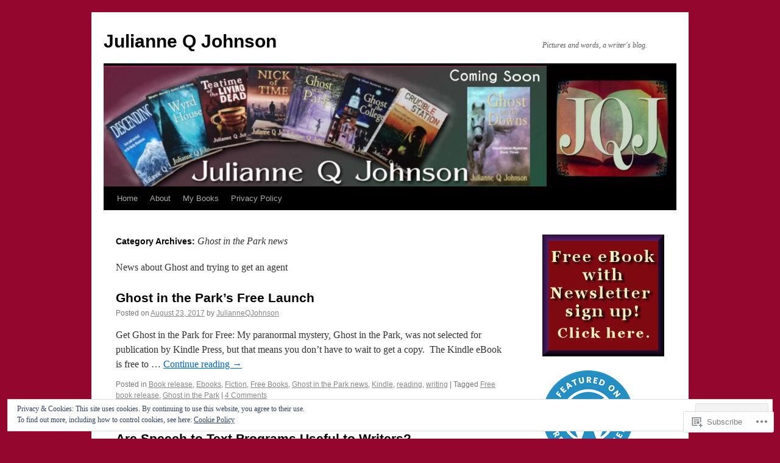

--- FILE ---
content_type: text/html; charset=UTF-8
request_url: https://julianneqjohnson.com/category/ghost-in-the-park-news/
body_size: 28548
content:
<!DOCTYPE html>
<html lang="en">
<head>
<meta charset="UTF-8" />
<title>
Ghost in the Park news | Julianne Q Johnson</title>
<link rel="profile" href="https://gmpg.org/xfn/11" />
<link rel="stylesheet" type="text/css" media="all" href="https://s0.wp.com/wp-content/themes/pub/twentyten/style.css?m=1659017451i&amp;ver=20190507" />
<link rel="pingback" href="https://julianneqjohnson.com/xmlrpc.php">
<meta name='robots' content='max-image-preview:large' />

<!-- Async WordPress.com Remote Login -->
<script id="wpcom_remote_login_js">
var wpcom_remote_login_extra_auth = '';
function wpcom_remote_login_remove_dom_node_id( element_id ) {
	var dom_node = document.getElementById( element_id );
	if ( dom_node ) { dom_node.parentNode.removeChild( dom_node ); }
}
function wpcom_remote_login_remove_dom_node_classes( class_name ) {
	var dom_nodes = document.querySelectorAll( '.' + class_name );
	for ( var i = 0; i < dom_nodes.length; i++ ) {
		dom_nodes[ i ].parentNode.removeChild( dom_nodes[ i ] );
	}
}
function wpcom_remote_login_final_cleanup() {
	wpcom_remote_login_remove_dom_node_classes( "wpcom_remote_login_msg" );
	wpcom_remote_login_remove_dom_node_id( "wpcom_remote_login_key" );
	wpcom_remote_login_remove_dom_node_id( "wpcom_remote_login_validate" );
	wpcom_remote_login_remove_dom_node_id( "wpcom_remote_login_js" );
	wpcom_remote_login_remove_dom_node_id( "wpcom_request_access_iframe" );
	wpcom_remote_login_remove_dom_node_id( "wpcom_request_access_styles" );
}

// Watch for messages back from the remote login
window.addEventListener( "message", function( e ) {
	if ( e.origin === "https://r-login.wordpress.com" ) {
		var data = {};
		try {
			data = JSON.parse( e.data );
		} catch( e ) {
			wpcom_remote_login_final_cleanup();
			return;
		}

		if ( data.msg === 'LOGIN' ) {
			// Clean up the login check iframe
			wpcom_remote_login_remove_dom_node_id( "wpcom_remote_login_key" );

			var id_regex = new RegExp( /^[0-9]+$/ );
			var token_regex = new RegExp( /^.*|.*|.*$/ );
			if (
				token_regex.test( data.token )
				&& id_regex.test( data.wpcomid )
			) {
				// We have everything we need to ask for a login
				var script = document.createElement( "script" );
				script.setAttribute( "id", "wpcom_remote_login_validate" );
				script.src = '/remote-login.php?wpcom_remote_login=validate'
					+ '&wpcomid=' + data.wpcomid
					+ '&token=' + encodeURIComponent( data.token )
					+ '&host=' + window.location.protocol
					+ '//' + window.location.hostname
					+ '&postid=3117'
					+ '&is_singular=';
				document.body.appendChild( script );
			}

			return;
		}

		// Safari ITP, not logged in, so redirect
		if ( data.msg === 'LOGIN-REDIRECT' ) {
			window.location = 'https://wordpress.com/log-in?redirect_to=' + window.location.href;
			return;
		}

		// Safari ITP, storage access failed, remove the request
		if ( data.msg === 'LOGIN-REMOVE' ) {
			var css_zap = 'html { -webkit-transition: margin-top 1s; transition: margin-top 1s; } /* 9001 */ html { margin-top: 0 !important; } * html body { margin-top: 0 !important; } @media screen and ( max-width: 782px ) { html { margin-top: 0 !important; } * html body { margin-top: 0 !important; } }';
			var style_zap = document.createElement( 'style' );
			style_zap.type = 'text/css';
			style_zap.appendChild( document.createTextNode( css_zap ) );
			document.body.appendChild( style_zap );

			var e = document.getElementById( 'wpcom_request_access_iframe' );
			e.parentNode.removeChild( e );

			document.cookie = 'wordpress_com_login_access=denied; path=/; max-age=31536000';

			return;
		}

		// Safari ITP
		if ( data.msg === 'REQUEST_ACCESS' ) {
			console.log( 'request access: safari' );

			// Check ITP iframe enable/disable knob
			if ( wpcom_remote_login_extra_auth !== 'safari_itp_iframe' ) {
				return;
			}

			// If we are in a "private window" there is no ITP.
			var private_window = false;
			try {
				var opendb = window.openDatabase( null, null, null, null );
			} catch( e ) {
				private_window = true;
			}

			if ( private_window ) {
				console.log( 'private window' );
				return;
			}

			var iframe = document.createElement( 'iframe' );
			iframe.id = 'wpcom_request_access_iframe';
			iframe.setAttribute( 'scrolling', 'no' );
			iframe.setAttribute( 'sandbox', 'allow-storage-access-by-user-activation allow-scripts allow-same-origin allow-top-navigation-by-user-activation' );
			iframe.src = 'https://r-login.wordpress.com/remote-login.php?wpcom_remote_login=request_access&origin=' + encodeURIComponent( data.origin ) + '&wpcomid=' + encodeURIComponent( data.wpcomid );

			var css = 'html { -webkit-transition: margin-top 1s; transition: margin-top 1s; } /* 9001 */ html { margin-top: 46px !important; } * html body { margin-top: 46px !important; } @media screen and ( max-width: 660px ) { html { margin-top: 71px !important; } * html body { margin-top: 71px !important; } #wpcom_request_access_iframe { display: block; height: 71px !important; } } #wpcom_request_access_iframe { border: 0px; height: 46px; position: fixed; top: 0; left: 0; width: 100%; min-width: 100%; z-index: 99999; background: #23282d; } ';

			var style = document.createElement( 'style' );
			style.type = 'text/css';
			style.id = 'wpcom_request_access_styles';
			style.appendChild( document.createTextNode( css ) );
			document.body.appendChild( style );

			document.body.appendChild( iframe );
		}

		if ( data.msg === 'DONE' ) {
			wpcom_remote_login_final_cleanup();
		}
	}
}, false );

// Inject the remote login iframe after the page has had a chance to load
// more critical resources
window.addEventListener( "DOMContentLoaded", function( e ) {
	var iframe = document.createElement( "iframe" );
	iframe.style.display = "none";
	iframe.setAttribute( "scrolling", "no" );
	iframe.setAttribute( "id", "wpcom_remote_login_key" );
	iframe.src = "https://r-login.wordpress.com/remote-login.php"
		+ "?wpcom_remote_login=key"
		+ "&origin=aHR0cHM6Ly9qdWxpYW5uZXFqb2huc29uLmNvbQ%3D%3D"
		+ "&wpcomid=43828147"
		+ "&time=" + Math.floor( Date.now() / 1000 );
	document.body.appendChild( iframe );
}, false );
</script>
<link rel='dns-prefetch' href='//s0.wp.com' />
<link rel="alternate" type="application/rss+xml" title="Julianne Q Johnson &raquo; Feed" href="https://julianneqjohnson.com/feed/" />
<link rel="alternate" type="application/rss+xml" title="Julianne Q Johnson &raquo; Comments Feed" href="https://julianneqjohnson.com/comments/feed/" />
<link rel="alternate" type="application/rss+xml" title="Julianne Q Johnson &raquo; Ghost in the Park news Category Feed" href="https://julianneqjohnson.com/category/ghost-in-the-park-news/feed/" />
	<script type="text/javascript">
		/* <![CDATA[ */
		function addLoadEvent(func) {
			var oldonload = window.onload;
			if (typeof window.onload != 'function') {
				window.onload = func;
			} else {
				window.onload = function () {
					oldonload();
					func();
				}
			}
		}
		/* ]]> */
	</script>
	<link crossorigin='anonymous' rel='stylesheet' id='all-css-0-1' href='/_static/??/wp-content/mu-plugins/widgets/eu-cookie-law/templates/style.css,/wp-content/mu-plugins/jetpack-plugin/sun/modules/infinite-scroll/infinity.css?m=1753279645j&cssminify=yes' type='text/css' media='all' />
<style id='wp-emoji-styles-inline-css'>

	img.wp-smiley, img.emoji {
		display: inline !important;
		border: none !important;
		box-shadow: none !important;
		height: 1em !important;
		width: 1em !important;
		margin: 0 0.07em !important;
		vertical-align: -0.1em !important;
		background: none !important;
		padding: 0 !important;
	}
/*# sourceURL=wp-emoji-styles-inline-css */
</style>
<link crossorigin='anonymous' rel='stylesheet' id='all-css-2-1' href='/wp-content/plugins/gutenberg-core/v22.2.0/build/styles/block-library/style.css?m=1764855221i&cssminify=yes' type='text/css' media='all' />
<style id='wp-block-library-inline-css'>
.has-text-align-justify {
	text-align:justify;
}
.has-text-align-justify{text-align:justify;}

/*# sourceURL=wp-block-library-inline-css */
</style><style id='global-styles-inline-css'>
:root{--wp--preset--aspect-ratio--square: 1;--wp--preset--aspect-ratio--4-3: 4/3;--wp--preset--aspect-ratio--3-4: 3/4;--wp--preset--aspect-ratio--3-2: 3/2;--wp--preset--aspect-ratio--2-3: 2/3;--wp--preset--aspect-ratio--16-9: 16/9;--wp--preset--aspect-ratio--9-16: 9/16;--wp--preset--color--black: #000;--wp--preset--color--cyan-bluish-gray: #abb8c3;--wp--preset--color--white: #fff;--wp--preset--color--pale-pink: #f78da7;--wp--preset--color--vivid-red: #cf2e2e;--wp--preset--color--luminous-vivid-orange: #ff6900;--wp--preset--color--luminous-vivid-amber: #fcb900;--wp--preset--color--light-green-cyan: #7bdcb5;--wp--preset--color--vivid-green-cyan: #00d084;--wp--preset--color--pale-cyan-blue: #8ed1fc;--wp--preset--color--vivid-cyan-blue: #0693e3;--wp--preset--color--vivid-purple: #9b51e0;--wp--preset--color--blue: #0066cc;--wp--preset--color--medium-gray: #666;--wp--preset--color--light-gray: #f1f1f1;--wp--preset--gradient--vivid-cyan-blue-to-vivid-purple: linear-gradient(135deg,rgb(6,147,227) 0%,rgb(155,81,224) 100%);--wp--preset--gradient--light-green-cyan-to-vivid-green-cyan: linear-gradient(135deg,rgb(122,220,180) 0%,rgb(0,208,130) 100%);--wp--preset--gradient--luminous-vivid-amber-to-luminous-vivid-orange: linear-gradient(135deg,rgb(252,185,0) 0%,rgb(255,105,0) 100%);--wp--preset--gradient--luminous-vivid-orange-to-vivid-red: linear-gradient(135deg,rgb(255,105,0) 0%,rgb(207,46,46) 100%);--wp--preset--gradient--very-light-gray-to-cyan-bluish-gray: linear-gradient(135deg,rgb(238,238,238) 0%,rgb(169,184,195) 100%);--wp--preset--gradient--cool-to-warm-spectrum: linear-gradient(135deg,rgb(74,234,220) 0%,rgb(151,120,209) 20%,rgb(207,42,186) 40%,rgb(238,44,130) 60%,rgb(251,105,98) 80%,rgb(254,248,76) 100%);--wp--preset--gradient--blush-light-purple: linear-gradient(135deg,rgb(255,206,236) 0%,rgb(152,150,240) 100%);--wp--preset--gradient--blush-bordeaux: linear-gradient(135deg,rgb(254,205,165) 0%,rgb(254,45,45) 50%,rgb(107,0,62) 100%);--wp--preset--gradient--luminous-dusk: linear-gradient(135deg,rgb(255,203,112) 0%,rgb(199,81,192) 50%,rgb(65,88,208) 100%);--wp--preset--gradient--pale-ocean: linear-gradient(135deg,rgb(255,245,203) 0%,rgb(182,227,212) 50%,rgb(51,167,181) 100%);--wp--preset--gradient--electric-grass: linear-gradient(135deg,rgb(202,248,128) 0%,rgb(113,206,126) 100%);--wp--preset--gradient--midnight: linear-gradient(135deg,rgb(2,3,129) 0%,rgb(40,116,252) 100%);--wp--preset--font-size--small: 13px;--wp--preset--font-size--medium: 20px;--wp--preset--font-size--large: 36px;--wp--preset--font-size--x-large: 42px;--wp--preset--font-family--albert-sans: 'Albert Sans', sans-serif;--wp--preset--font-family--alegreya: Alegreya, serif;--wp--preset--font-family--arvo: Arvo, serif;--wp--preset--font-family--bodoni-moda: 'Bodoni Moda', serif;--wp--preset--font-family--bricolage-grotesque: 'Bricolage Grotesque', sans-serif;--wp--preset--font-family--cabin: Cabin, sans-serif;--wp--preset--font-family--chivo: Chivo, sans-serif;--wp--preset--font-family--commissioner: Commissioner, sans-serif;--wp--preset--font-family--cormorant: Cormorant, serif;--wp--preset--font-family--courier-prime: 'Courier Prime', monospace;--wp--preset--font-family--crimson-pro: 'Crimson Pro', serif;--wp--preset--font-family--dm-mono: 'DM Mono', monospace;--wp--preset--font-family--dm-sans: 'DM Sans', sans-serif;--wp--preset--font-family--dm-serif-display: 'DM Serif Display', serif;--wp--preset--font-family--domine: Domine, serif;--wp--preset--font-family--eb-garamond: 'EB Garamond', serif;--wp--preset--font-family--epilogue: Epilogue, sans-serif;--wp--preset--font-family--fahkwang: Fahkwang, sans-serif;--wp--preset--font-family--figtree: Figtree, sans-serif;--wp--preset--font-family--fira-sans: 'Fira Sans', sans-serif;--wp--preset--font-family--fjalla-one: 'Fjalla One', sans-serif;--wp--preset--font-family--fraunces: Fraunces, serif;--wp--preset--font-family--gabarito: Gabarito, system-ui;--wp--preset--font-family--ibm-plex-mono: 'IBM Plex Mono', monospace;--wp--preset--font-family--ibm-plex-sans: 'IBM Plex Sans', sans-serif;--wp--preset--font-family--ibarra-real-nova: 'Ibarra Real Nova', serif;--wp--preset--font-family--instrument-serif: 'Instrument Serif', serif;--wp--preset--font-family--inter: Inter, sans-serif;--wp--preset--font-family--josefin-sans: 'Josefin Sans', sans-serif;--wp--preset--font-family--jost: Jost, sans-serif;--wp--preset--font-family--libre-baskerville: 'Libre Baskerville', serif;--wp--preset--font-family--libre-franklin: 'Libre Franklin', sans-serif;--wp--preset--font-family--literata: Literata, serif;--wp--preset--font-family--lora: Lora, serif;--wp--preset--font-family--merriweather: Merriweather, serif;--wp--preset--font-family--montserrat: Montserrat, sans-serif;--wp--preset--font-family--newsreader: Newsreader, serif;--wp--preset--font-family--noto-sans-mono: 'Noto Sans Mono', sans-serif;--wp--preset--font-family--nunito: Nunito, sans-serif;--wp--preset--font-family--open-sans: 'Open Sans', sans-serif;--wp--preset--font-family--overpass: Overpass, sans-serif;--wp--preset--font-family--pt-serif: 'PT Serif', serif;--wp--preset--font-family--petrona: Petrona, serif;--wp--preset--font-family--piazzolla: Piazzolla, serif;--wp--preset--font-family--playfair-display: 'Playfair Display', serif;--wp--preset--font-family--plus-jakarta-sans: 'Plus Jakarta Sans', sans-serif;--wp--preset--font-family--poppins: Poppins, sans-serif;--wp--preset--font-family--raleway: Raleway, sans-serif;--wp--preset--font-family--roboto: Roboto, sans-serif;--wp--preset--font-family--roboto-slab: 'Roboto Slab', serif;--wp--preset--font-family--rubik: Rubik, sans-serif;--wp--preset--font-family--rufina: Rufina, serif;--wp--preset--font-family--sora: Sora, sans-serif;--wp--preset--font-family--source-sans-3: 'Source Sans 3', sans-serif;--wp--preset--font-family--source-serif-4: 'Source Serif 4', serif;--wp--preset--font-family--space-mono: 'Space Mono', monospace;--wp--preset--font-family--syne: Syne, sans-serif;--wp--preset--font-family--texturina: Texturina, serif;--wp--preset--font-family--urbanist: Urbanist, sans-serif;--wp--preset--font-family--work-sans: 'Work Sans', sans-serif;--wp--preset--spacing--20: 0.44rem;--wp--preset--spacing--30: 0.67rem;--wp--preset--spacing--40: 1rem;--wp--preset--spacing--50: 1.5rem;--wp--preset--spacing--60: 2.25rem;--wp--preset--spacing--70: 3.38rem;--wp--preset--spacing--80: 5.06rem;--wp--preset--shadow--natural: 6px 6px 9px rgba(0, 0, 0, 0.2);--wp--preset--shadow--deep: 12px 12px 50px rgba(0, 0, 0, 0.4);--wp--preset--shadow--sharp: 6px 6px 0px rgba(0, 0, 0, 0.2);--wp--preset--shadow--outlined: 6px 6px 0px -3px rgb(255, 255, 255), 6px 6px rgb(0, 0, 0);--wp--preset--shadow--crisp: 6px 6px 0px rgb(0, 0, 0);}:where(.is-layout-flex){gap: 0.5em;}:where(.is-layout-grid){gap: 0.5em;}body .is-layout-flex{display: flex;}.is-layout-flex{flex-wrap: wrap;align-items: center;}.is-layout-flex > :is(*, div){margin: 0;}body .is-layout-grid{display: grid;}.is-layout-grid > :is(*, div){margin: 0;}:where(.wp-block-columns.is-layout-flex){gap: 2em;}:where(.wp-block-columns.is-layout-grid){gap: 2em;}:where(.wp-block-post-template.is-layout-flex){gap: 1.25em;}:where(.wp-block-post-template.is-layout-grid){gap: 1.25em;}.has-black-color{color: var(--wp--preset--color--black) !important;}.has-cyan-bluish-gray-color{color: var(--wp--preset--color--cyan-bluish-gray) !important;}.has-white-color{color: var(--wp--preset--color--white) !important;}.has-pale-pink-color{color: var(--wp--preset--color--pale-pink) !important;}.has-vivid-red-color{color: var(--wp--preset--color--vivid-red) !important;}.has-luminous-vivid-orange-color{color: var(--wp--preset--color--luminous-vivid-orange) !important;}.has-luminous-vivid-amber-color{color: var(--wp--preset--color--luminous-vivid-amber) !important;}.has-light-green-cyan-color{color: var(--wp--preset--color--light-green-cyan) !important;}.has-vivid-green-cyan-color{color: var(--wp--preset--color--vivid-green-cyan) !important;}.has-pale-cyan-blue-color{color: var(--wp--preset--color--pale-cyan-blue) !important;}.has-vivid-cyan-blue-color{color: var(--wp--preset--color--vivid-cyan-blue) !important;}.has-vivid-purple-color{color: var(--wp--preset--color--vivid-purple) !important;}.has-black-background-color{background-color: var(--wp--preset--color--black) !important;}.has-cyan-bluish-gray-background-color{background-color: var(--wp--preset--color--cyan-bluish-gray) !important;}.has-white-background-color{background-color: var(--wp--preset--color--white) !important;}.has-pale-pink-background-color{background-color: var(--wp--preset--color--pale-pink) !important;}.has-vivid-red-background-color{background-color: var(--wp--preset--color--vivid-red) !important;}.has-luminous-vivid-orange-background-color{background-color: var(--wp--preset--color--luminous-vivid-orange) !important;}.has-luminous-vivid-amber-background-color{background-color: var(--wp--preset--color--luminous-vivid-amber) !important;}.has-light-green-cyan-background-color{background-color: var(--wp--preset--color--light-green-cyan) !important;}.has-vivid-green-cyan-background-color{background-color: var(--wp--preset--color--vivid-green-cyan) !important;}.has-pale-cyan-blue-background-color{background-color: var(--wp--preset--color--pale-cyan-blue) !important;}.has-vivid-cyan-blue-background-color{background-color: var(--wp--preset--color--vivid-cyan-blue) !important;}.has-vivid-purple-background-color{background-color: var(--wp--preset--color--vivid-purple) !important;}.has-black-border-color{border-color: var(--wp--preset--color--black) !important;}.has-cyan-bluish-gray-border-color{border-color: var(--wp--preset--color--cyan-bluish-gray) !important;}.has-white-border-color{border-color: var(--wp--preset--color--white) !important;}.has-pale-pink-border-color{border-color: var(--wp--preset--color--pale-pink) !important;}.has-vivid-red-border-color{border-color: var(--wp--preset--color--vivid-red) !important;}.has-luminous-vivid-orange-border-color{border-color: var(--wp--preset--color--luminous-vivid-orange) !important;}.has-luminous-vivid-amber-border-color{border-color: var(--wp--preset--color--luminous-vivid-amber) !important;}.has-light-green-cyan-border-color{border-color: var(--wp--preset--color--light-green-cyan) !important;}.has-vivid-green-cyan-border-color{border-color: var(--wp--preset--color--vivid-green-cyan) !important;}.has-pale-cyan-blue-border-color{border-color: var(--wp--preset--color--pale-cyan-blue) !important;}.has-vivid-cyan-blue-border-color{border-color: var(--wp--preset--color--vivid-cyan-blue) !important;}.has-vivid-purple-border-color{border-color: var(--wp--preset--color--vivid-purple) !important;}.has-vivid-cyan-blue-to-vivid-purple-gradient-background{background: var(--wp--preset--gradient--vivid-cyan-blue-to-vivid-purple) !important;}.has-light-green-cyan-to-vivid-green-cyan-gradient-background{background: var(--wp--preset--gradient--light-green-cyan-to-vivid-green-cyan) !important;}.has-luminous-vivid-amber-to-luminous-vivid-orange-gradient-background{background: var(--wp--preset--gradient--luminous-vivid-amber-to-luminous-vivid-orange) !important;}.has-luminous-vivid-orange-to-vivid-red-gradient-background{background: var(--wp--preset--gradient--luminous-vivid-orange-to-vivid-red) !important;}.has-very-light-gray-to-cyan-bluish-gray-gradient-background{background: var(--wp--preset--gradient--very-light-gray-to-cyan-bluish-gray) !important;}.has-cool-to-warm-spectrum-gradient-background{background: var(--wp--preset--gradient--cool-to-warm-spectrum) !important;}.has-blush-light-purple-gradient-background{background: var(--wp--preset--gradient--blush-light-purple) !important;}.has-blush-bordeaux-gradient-background{background: var(--wp--preset--gradient--blush-bordeaux) !important;}.has-luminous-dusk-gradient-background{background: var(--wp--preset--gradient--luminous-dusk) !important;}.has-pale-ocean-gradient-background{background: var(--wp--preset--gradient--pale-ocean) !important;}.has-electric-grass-gradient-background{background: var(--wp--preset--gradient--electric-grass) !important;}.has-midnight-gradient-background{background: var(--wp--preset--gradient--midnight) !important;}.has-small-font-size{font-size: var(--wp--preset--font-size--small) !important;}.has-medium-font-size{font-size: var(--wp--preset--font-size--medium) !important;}.has-large-font-size{font-size: var(--wp--preset--font-size--large) !important;}.has-x-large-font-size{font-size: var(--wp--preset--font-size--x-large) !important;}.has-albert-sans-font-family{font-family: var(--wp--preset--font-family--albert-sans) !important;}.has-alegreya-font-family{font-family: var(--wp--preset--font-family--alegreya) !important;}.has-arvo-font-family{font-family: var(--wp--preset--font-family--arvo) !important;}.has-bodoni-moda-font-family{font-family: var(--wp--preset--font-family--bodoni-moda) !important;}.has-bricolage-grotesque-font-family{font-family: var(--wp--preset--font-family--bricolage-grotesque) !important;}.has-cabin-font-family{font-family: var(--wp--preset--font-family--cabin) !important;}.has-chivo-font-family{font-family: var(--wp--preset--font-family--chivo) !important;}.has-commissioner-font-family{font-family: var(--wp--preset--font-family--commissioner) !important;}.has-cormorant-font-family{font-family: var(--wp--preset--font-family--cormorant) !important;}.has-courier-prime-font-family{font-family: var(--wp--preset--font-family--courier-prime) !important;}.has-crimson-pro-font-family{font-family: var(--wp--preset--font-family--crimson-pro) !important;}.has-dm-mono-font-family{font-family: var(--wp--preset--font-family--dm-mono) !important;}.has-dm-sans-font-family{font-family: var(--wp--preset--font-family--dm-sans) !important;}.has-dm-serif-display-font-family{font-family: var(--wp--preset--font-family--dm-serif-display) !important;}.has-domine-font-family{font-family: var(--wp--preset--font-family--domine) !important;}.has-eb-garamond-font-family{font-family: var(--wp--preset--font-family--eb-garamond) !important;}.has-epilogue-font-family{font-family: var(--wp--preset--font-family--epilogue) !important;}.has-fahkwang-font-family{font-family: var(--wp--preset--font-family--fahkwang) !important;}.has-figtree-font-family{font-family: var(--wp--preset--font-family--figtree) !important;}.has-fira-sans-font-family{font-family: var(--wp--preset--font-family--fira-sans) !important;}.has-fjalla-one-font-family{font-family: var(--wp--preset--font-family--fjalla-one) !important;}.has-fraunces-font-family{font-family: var(--wp--preset--font-family--fraunces) !important;}.has-gabarito-font-family{font-family: var(--wp--preset--font-family--gabarito) !important;}.has-ibm-plex-mono-font-family{font-family: var(--wp--preset--font-family--ibm-plex-mono) !important;}.has-ibm-plex-sans-font-family{font-family: var(--wp--preset--font-family--ibm-plex-sans) !important;}.has-ibarra-real-nova-font-family{font-family: var(--wp--preset--font-family--ibarra-real-nova) !important;}.has-instrument-serif-font-family{font-family: var(--wp--preset--font-family--instrument-serif) !important;}.has-inter-font-family{font-family: var(--wp--preset--font-family--inter) !important;}.has-josefin-sans-font-family{font-family: var(--wp--preset--font-family--josefin-sans) !important;}.has-jost-font-family{font-family: var(--wp--preset--font-family--jost) !important;}.has-libre-baskerville-font-family{font-family: var(--wp--preset--font-family--libre-baskerville) !important;}.has-libre-franklin-font-family{font-family: var(--wp--preset--font-family--libre-franklin) !important;}.has-literata-font-family{font-family: var(--wp--preset--font-family--literata) !important;}.has-lora-font-family{font-family: var(--wp--preset--font-family--lora) !important;}.has-merriweather-font-family{font-family: var(--wp--preset--font-family--merriweather) !important;}.has-montserrat-font-family{font-family: var(--wp--preset--font-family--montserrat) !important;}.has-newsreader-font-family{font-family: var(--wp--preset--font-family--newsreader) !important;}.has-noto-sans-mono-font-family{font-family: var(--wp--preset--font-family--noto-sans-mono) !important;}.has-nunito-font-family{font-family: var(--wp--preset--font-family--nunito) !important;}.has-open-sans-font-family{font-family: var(--wp--preset--font-family--open-sans) !important;}.has-overpass-font-family{font-family: var(--wp--preset--font-family--overpass) !important;}.has-pt-serif-font-family{font-family: var(--wp--preset--font-family--pt-serif) !important;}.has-petrona-font-family{font-family: var(--wp--preset--font-family--petrona) !important;}.has-piazzolla-font-family{font-family: var(--wp--preset--font-family--piazzolla) !important;}.has-playfair-display-font-family{font-family: var(--wp--preset--font-family--playfair-display) !important;}.has-plus-jakarta-sans-font-family{font-family: var(--wp--preset--font-family--plus-jakarta-sans) !important;}.has-poppins-font-family{font-family: var(--wp--preset--font-family--poppins) !important;}.has-raleway-font-family{font-family: var(--wp--preset--font-family--raleway) !important;}.has-roboto-font-family{font-family: var(--wp--preset--font-family--roboto) !important;}.has-roboto-slab-font-family{font-family: var(--wp--preset--font-family--roboto-slab) !important;}.has-rubik-font-family{font-family: var(--wp--preset--font-family--rubik) !important;}.has-rufina-font-family{font-family: var(--wp--preset--font-family--rufina) !important;}.has-sora-font-family{font-family: var(--wp--preset--font-family--sora) !important;}.has-source-sans-3-font-family{font-family: var(--wp--preset--font-family--source-sans-3) !important;}.has-source-serif-4-font-family{font-family: var(--wp--preset--font-family--source-serif-4) !important;}.has-space-mono-font-family{font-family: var(--wp--preset--font-family--space-mono) !important;}.has-syne-font-family{font-family: var(--wp--preset--font-family--syne) !important;}.has-texturina-font-family{font-family: var(--wp--preset--font-family--texturina) !important;}.has-urbanist-font-family{font-family: var(--wp--preset--font-family--urbanist) !important;}.has-work-sans-font-family{font-family: var(--wp--preset--font-family--work-sans) !important;}
/*# sourceURL=global-styles-inline-css */
</style>

<style id='classic-theme-styles-inline-css'>
/*! This file is auto-generated */
.wp-block-button__link{color:#fff;background-color:#32373c;border-radius:9999px;box-shadow:none;text-decoration:none;padding:calc(.667em + 2px) calc(1.333em + 2px);font-size:1.125em}.wp-block-file__button{background:#32373c;color:#fff;text-decoration:none}
/*# sourceURL=/wp-includes/css/classic-themes.min.css */
</style>
<link crossorigin='anonymous' rel='stylesheet' id='all-css-4-1' href='/_static/??-eJyNT1tuwzAMu9AUwcUe3cewsziOmqn1C5bcoLef2m5dhwHBfgyTICkSlwqhZKWsWGOfOQuGMsYSDoKbwW0HB8KpRoJGx+ERJxa9KUD0FGkIIg94F5Q6/GQ1Mj5Vr2dFook9RUomW7Mt1TwwjrWRCNibuCfQDzPKH9+VxtpH1MWIk7F4Lfg/7WUFXG6ulWpkobN9ZzTVHVwzzVTAqnjlkn8B2EXPbc26J60+HL4wSs+YytSj9ee848xKIKGVGL9n3SadY9/Tm3t52myfnXOv+0/DibeV&cssminify=yes' type='text/css' media='all' />
<style id='jetpack-global-styles-frontend-style-inline-css'>
:root { --font-headings: unset; --font-base: unset; --font-headings-default: -apple-system,BlinkMacSystemFont,"Segoe UI",Roboto,Oxygen-Sans,Ubuntu,Cantarell,"Helvetica Neue",sans-serif; --font-base-default: -apple-system,BlinkMacSystemFont,"Segoe UI",Roboto,Oxygen-Sans,Ubuntu,Cantarell,"Helvetica Neue",sans-serif;}
/*# sourceURL=jetpack-global-styles-frontend-style-inline-css */
</style>
<link crossorigin='anonymous' rel='stylesheet' id='all-css-6-1' href='/wp-content/themes/h4/global.css?m=1420737423i&cssminify=yes' type='text/css' media='all' />
<script type="text/javascript" id="wpcom-actionbar-placeholder-js-extra">
/* <![CDATA[ */
var actionbardata = {"siteID":"43828147","postID":"0","siteURL":"https://julianneqjohnson.com","xhrURL":"https://julianneqjohnson.com/wp-admin/admin-ajax.php","nonce":"a1fa0fa1af","isLoggedIn":"","statusMessage":"","subsEmailDefault":"instantly","proxyScriptUrl":"https://s0.wp.com/wp-content/js/wpcom-proxy-request.js?m=1513050504i&amp;ver=20211021","i18n":{"followedText":"New posts from this site will now appear in your \u003Ca href=\"https://wordpress.com/reader\"\u003EReader\u003C/a\u003E","foldBar":"Collapse this bar","unfoldBar":"Expand this bar","shortLinkCopied":"Shortlink copied to clipboard."}};
//# sourceURL=wpcom-actionbar-placeholder-js-extra
/* ]]> */
</script>
<script type="text/javascript" id="jetpack-mu-wpcom-settings-js-before">
/* <![CDATA[ */
var JETPACK_MU_WPCOM_SETTINGS = {"assetsUrl":"https://s0.wp.com/wp-content/mu-plugins/jetpack-mu-wpcom-plugin/sun/jetpack_vendor/automattic/jetpack-mu-wpcom/src/build/"};
//# sourceURL=jetpack-mu-wpcom-settings-js-before
/* ]]> */
</script>
<script crossorigin='anonymous' type='text/javascript'  src='/_static/??/wp-content/js/rlt-proxy.js,/wp-content/blog-plugins/wordads-classes/js/cmp/v2/cmp-non-gdpr.js?m=1720530689j'></script>
<script type="text/javascript" id="rlt-proxy-js-after">
/* <![CDATA[ */
	rltInitialize( {"token":null,"iframeOrigins":["https:\/\/widgets.wp.com"]} );
//# sourceURL=rlt-proxy-js-after
/* ]]> */
</script>
<link rel="EditURI" type="application/rsd+xml" title="RSD" href="https://julianneqjohnson.wordpress.com/xmlrpc.php?rsd" />
<meta name="generator" content="WordPress.com" />

<!-- Jetpack Open Graph Tags -->
<meta property="og:type" content="website" />
<meta property="og:title" content="Ghost in the Park news &#8211; Julianne Q Johnson" />
<meta property="og:url" content="https://julianneqjohnson.com/category/ghost-in-the-park-news/" />
<meta property="og:description" content="News about Ghost and trying to get an agent" />
<meta property="og:site_name" content="Julianne Q Johnson" />
<meta property="og:image" content="https://secure.gravatar.com/blavatar/0f5f0a237abe47d5cda31bc80a4fcd74d29f41c908c56de82877d44e60e91d2f?s=200&#038;ts=1768121059" />
<meta property="og:image:width" content="200" />
<meta property="og:image:height" content="200" />
<meta property="og:image:alt" content="" />
<meta property="og:locale" content="en_US" />

<!-- End Jetpack Open Graph Tags -->
<link rel="shortcut icon" type="image/x-icon" href="https://secure.gravatar.com/blavatar/0f5f0a237abe47d5cda31bc80a4fcd74d29f41c908c56de82877d44e60e91d2f?s=32" sizes="16x16" />
<link rel="icon" type="image/x-icon" href="https://secure.gravatar.com/blavatar/0f5f0a237abe47d5cda31bc80a4fcd74d29f41c908c56de82877d44e60e91d2f?s=32" sizes="16x16" />
<link rel="apple-touch-icon" href="https://secure.gravatar.com/blavatar/0f5f0a237abe47d5cda31bc80a4fcd74d29f41c908c56de82877d44e60e91d2f?s=114" />
<link rel='openid.server' href='https://julianneqjohnson.com/?openidserver=1' />
<link rel='openid.delegate' href='https://julianneqjohnson.com/' />
<link rel="search" type="application/opensearchdescription+xml" href="https://julianneqjohnson.com/osd.xml" title="Julianne Q Johnson" />
<link rel="search" type="application/opensearchdescription+xml" href="https://s1.wp.com/opensearch.xml" title="WordPress.com" />
<meta name="theme-color" content="#93072f" />
<meta name="description" content="News about Ghost and trying to get an agent" />
<style type="text/css" id="custom-background-css">
body.custom-background { background-color: #93072f; }
</style>
			<script type="text/javascript">

			window.doNotSellCallback = function() {

				var linkElements = [
					'a[href="https://wordpress.com/?ref=footer_blog"]',
					'a[href="https://wordpress.com/?ref=footer_website"]',
					'a[href="https://wordpress.com/?ref=vertical_footer"]',
					'a[href^="https://wordpress.com/?ref=footer_segment_"]',
				].join(',');

				var dnsLink = document.createElement( 'a' );
				dnsLink.href = 'https://wordpress.com/advertising-program-optout/';
				dnsLink.classList.add( 'do-not-sell-link' );
				dnsLink.rel = 'nofollow';
				dnsLink.style.marginLeft = '0.5em';
				dnsLink.textContent = 'Do Not Sell or Share My Personal Information';

				var creditLinks = document.querySelectorAll( linkElements );

				if ( 0 === creditLinks.length ) {
					return false;
				}

				Array.prototype.forEach.call( creditLinks, function( el ) {
					el.insertAdjacentElement( 'afterend', dnsLink );
				});

				return true;
			};

		</script>
		<style type="text/css" id="custom-colors-css">#access ul li.current_page_item > a, #access ul li.current_page_parent > a, #access ul li.current-menu-ancestor > a, #access ul li.current-menu-item > a, #access ul li.current-menu-parent > a { color: #FFFFFF;}
#access li:hover > a, #access ul ul *:hover > a { fg2: #ffffff;}
#access a { color: #AAAAAA;}
.entry-meta a:link, .entry-utility a:link { color: #888888;}
body { background-color: #93072f;}
#access, #access ul ul a { background-color: #000000;}
#access li:hover > a, #access ul ul *:hover > a { background-color: #333333;}
a:link, a:visited, .jetpack_widget_social_icons a:visited, .widget_wpcom_social_media_icons_widget a:visited { color: #0066CC;}
.home .sticky { background-color: #0066CC;}
.home .sticky { background-color: rgba( 0, 102, 204, 0.05 );}
.home .sticky .page-link a { background-color: #0066CC;}
.home .sticky .page-link a { background-color: rgba( 0, 102, 204, 0.2 );}
a:hover, a:focus, a:active { color: #D91B02;}
.entry-title a:active, .entry-title a:hover { color: #D91B02;}
.page-title a:active, .page-title a:hover { color: #D91B02;}
.entry-meta a:hover, .entry-utility a:hover { color: #D91B02;}
.navigation a:active, .navigation a:hover { color: #D91B02;}
.comment-meta a:active, .comment-meta a:hover { color: #D91B02;}
.reply a:hover, a.comment-edit-link:hover { color: #D91B02;}
.page-link a:active, .page-link a:hover { color: #D91B02;}
</style>
<script type="text/javascript">
	window.google_analytics_uacct = "UA-52447-2";
</script>

<script type="text/javascript">
	var _gaq = _gaq || [];
	_gaq.push(['_setAccount', 'UA-52447-2']);
	_gaq.push(['_gat._anonymizeIp']);
	_gaq.push(['_setDomainName', 'none']);
	_gaq.push(['_setAllowLinker', true]);
	_gaq.push(['_initData']);
	_gaq.push(['_trackPageview']);

	(function() {
		var ga = document.createElement('script'); ga.type = 'text/javascript'; ga.async = true;
		ga.src = ('https:' == document.location.protocol ? 'https://ssl' : 'http://www') + '.google-analytics.com/ga.js';
		(document.getElementsByTagName('head')[0] || document.getElementsByTagName('body')[0]).appendChild(ga);
	})();
</script>
<link crossorigin='anonymous' rel='stylesheet' id='all-css-0-3' href='/_static/??-eJydjtkKwjAQRX/IdogL6oP4KZJOhjLtZCGTUPr3VlzAF1Efz+VyODClBmMoFAr42iSpPQeFgUqyOD4YtAa4cEDoJOKooBMnyi2qruBrgY+uCimgzbEqyevzHH703YMqi1uwU8ycCsfl+0at5/BnaGEh1/RWhPL8iW7+sz+Z/W5zPJitWQ9XT4eB1Q==&cssminify=yes' type='text/css' media='all' />
</head>

<body class="archive category category-ghost-in-the-park-news category-129551108 custom-background wp-theme-pubtwentyten customizer-styles-applied single-author jetpack-reblog-enabled">
<div id="wrapper" class="hfeed">
	<div id="header">
		<div id="masthead">
			<div id="branding" role="banner">
								<div id="site-title">
					<span>
						<a href="https://julianneqjohnson.com/" title="Julianne Q Johnson" rel="home">Julianne Q Johnson</a>
					</span>
				</div>
				<div id="site-description">Pictures and words, a writer&#039;s blog.</div>

									<a class="home-link" href="https://julianneqjohnson.com/" title="Julianne Q Johnson" rel="home">
						<img src="https://julianneqjohnson.com/wp-content/uploads/2018/02/cropped-blogbanner7books.jpg" width="940" height="198" alt="" />
					</a>
								</div><!-- #branding -->

			<div id="access" role="navigation">
								<div class="skip-link screen-reader-text"><a href="#content" title="Skip to content">Skip to content</a></div>
				<div class="menu"><ul>
<li ><a href="https://julianneqjohnson.com/">Home</a></li><li class="page_item page-item-2"><a href="https://julianneqjohnson.com/about/">About</a></li>
<li class="page_item page-item-135 page_item_has_children"><a href="https://julianneqjohnson.com/my-writing/">My Books</a>
<ul class='children'>
	<li class="page_item page-item-667"><a href="https://julianneqjohnson.com/my-writing/descending-an-adventure-romance-in-62k-words/">Descending</a></li>
	<li class="page_item page-item-3320"><a href="https://julianneqjohnson.com/my-writing/ghost-at-the-college/">Ghost at the&nbsp;College</a></li>
	<li class="page_item page-item-3155"><a href="https://julianneqjohnson.com/my-writing/ghost-in-the-park/">Ghost in The&nbsp;Park</a></li>
	<li class="page_item page-item-1510"><a href="https://julianneqjohnson.com/my-writing/leonardo-da-bunni/">Leonardo Da Bunni</a></li>
	<li class="page_item page-item-3034"><a href="https://julianneqjohnson.com/my-writing/nick-of-time/">Nick of Time</a></li>
	<li class="page_item page-item-2801"><a href="https://julianneqjohnson.com/my-writing/teatime-of-the-living-dead/">Teatime of the Living&nbsp;Dead</a></li>
	<li class="page_item page-item-673"><a href="https://julianneqjohnson.com/my-writing/winter/">Winter</a></li>
	<li class="page_item page-item-2350"><a href="https://julianneqjohnson.com/my-writing/wyrd-house/">Wyrd House</a></li>
</ul>
</li>
<li class="page_item page-item-2252"><a href="https://julianneqjohnson.com/privacy-policy/">Privacy Policy</a></li>
</ul></div>
			</div><!-- #access -->
		</div><!-- #masthead -->
	</div><!-- #header -->

	<div id="main">

		<div id="container">
			<div id="content" role="main">

				<h1 class="page-title">Category Archives: <span>Ghost in the Park news</span></h1>
				<div class="archive-meta"><p>News about Ghost and trying to get an agent</p>
</div>
	<div id="nav-above" class="navigation">
		<div class="nav-previous"><a href="https://julianneqjohnson.com/category/ghost-in-the-park-news/page/2/" ><span class="meta-nav">&larr;</span> Older posts</a></div>
		<div class="nav-next"></div>
	</div><!-- #nav-above -->



	
			<div id="post-3117" class="post-3117 post type-post status-publish format-standard has-post-thumbnail hentry category-book-release category-ebooks category-fiction category-free-books category-ghost-in-the-park-news category-kindle category-reading category-writing tag-free-book-release tag-ghost-in-the-park">
			<h2 class="entry-title"><a href="https://julianneqjohnson.com/2017/08/23/ghost-in-the-parks-free-launch/" rel="bookmark">Ghost in the Park&#8217;s Free&nbsp;Launch</a></h2>

			<div class="entry-meta">
				<span class="meta-prep meta-prep-author">Posted on</span> <a href="https://julianneqjohnson.com/2017/08/23/ghost-in-the-parks-free-launch/" title="11:01 pm" rel="bookmark"><span class="entry-date">August 23, 2017</span></a> <span class="meta-sep">by</span> <span class="author vcard"><a class="url fn n" href="https://julianneqjohnson.com/author/julianneqjohnson/" title="View all posts by JulianneQJohnson">JulianneQJohnson</a></span>			</div><!-- .entry-meta -->

					<div class="entry-summary">
				<p>Get Ghost in the Park for Free: My paranormal mystery, Ghost in the Park, was not selected for publication by Kindle Press, but that means you don&#8217;t have to wait to get a copy.  The Kindle eBook is free to &hellip; <a href="https://julianneqjohnson.com/2017/08/23/ghost-in-the-parks-free-launch/">Continue reading <span class="meta-nav">&rarr;</span></a></p>
			</div><!-- .entry-summary -->
	
			<div class="entry-utility">
													<span class="cat-links">
						<span class="entry-utility-prep entry-utility-prep-cat-links">Posted in</span> <a href="https://julianneqjohnson.com/category/book-release/" rel="category tag">Book release</a>, <a href="https://julianneqjohnson.com/category/ebooks/" rel="category tag">Ebooks</a>, <a href="https://julianneqjohnson.com/category/fiction/" rel="category tag">Fiction</a>, <a href="https://julianneqjohnson.com/category/free-books/" rel="category tag">Free Books</a>, <a href="https://julianneqjohnson.com/category/ghost-in-the-park-news/" rel="category tag">Ghost in the Park news</a>, <a href="https://julianneqjohnson.com/category/kindle/" rel="category tag">Kindle</a>, <a href="https://julianneqjohnson.com/category/reading/" rel="category tag">reading</a>, <a href="https://julianneqjohnson.com/category/writing/" rel="category tag">writing</a>					</span>
					<span class="meta-sep">|</span>
				
								<span class="tag-links">
					<span class="entry-utility-prep entry-utility-prep-tag-links">Tagged</span> <a href="https://julianneqjohnson.com/tag/free-book-release/" rel="tag">Free book release</a>, <a href="https://julianneqjohnson.com/tag/ghost-in-the-park/" rel="tag">Ghost in the Park</a>				</span>
				<span class="meta-sep">|</span>
				
				<span class="comments-link"><a href="https://julianneqjohnson.com/2017/08/23/ghost-in-the-parks-free-launch/#comments">4 Comments</a></span>

							</div><!-- .entry-utility -->
		</div><!-- #post-3117 -->

		
	

	
			<div id="post-3099" class="post-3099 post type-post status-publish format-standard has-post-thumbnail hentry category-ebooks category-fiction category-ghost-in-the-park-news category-kindle category-kindle-scout category-writing category-writing-advice-2 tag-dragon-has-tripled-my-writing-speed tag-should-you-try-a-voice-to-text-program">
			<h2 class="entry-title"><a href="https://julianneqjohnson.com/2017/07/28/are-speech-to-text-programs-useful-to-writers/" rel="bookmark">Are Speech to Text Programs Useful to&nbsp;Writers?</a></h2>

			<div class="entry-meta">
				<span class="meta-prep meta-prep-author">Posted on</span> <a href="https://julianneqjohnson.com/2017/07/28/are-speech-to-text-programs-useful-to-writers/" title="1:17 pm" rel="bookmark"><span class="entry-date">July 28, 2017</span></a> <span class="meta-sep">by</span> <span class="author vcard"><a class="url fn n" href="https://julianneqjohnson.com/author/julianneqjohnson/" title="View all posts by JulianneQJohnson">JulianneQJohnson</a></span>			</div><!-- .entry-meta -->

					<div class="entry-summary">
				<p>Are Speech to Text Programs Useful to Writers? I belong to a writers group called 20booksto50k. The ideology behind it, is that by the time one has published twenty books, one can be making 50k a year. It&#8217;s not quite &hellip; <a href="https://julianneqjohnson.com/2017/07/28/are-speech-to-text-programs-useful-to-writers/">Continue reading <span class="meta-nav">&rarr;</span></a></p>
			</div><!-- .entry-summary -->
	
			<div class="entry-utility">
													<span class="cat-links">
						<span class="entry-utility-prep entry-utility-prep-cat-links">Posted in</span> <a href="https://julianneqjohnson.com/category/ebooks/" rel="category tag">Ebooks</a>, <a href="https://julianneqjohnson.com/category/fiction/" rel="category tag">Fiction</a>, <a href="https://julianneqjohnson.com/category/ghost-in-the-park-news/" rel="category tag">Ghost in the Park news</a>, <a href="https://julianneqjohnson.com/category/kindle/" rel="category tag">Kindle</a>, <a href="https://julianneqjohnson.com/category/kindle-scout/" rel="category tag">Kindle Scout</a>, <a href="https://julianneqjohnson.com/category/writing/" rel="category tag">writing</a>, <a href="https://julianneqjohnson.com/category/writing-advice-2/" rel="category tag">Writing Advice</a>					</span>
					<span class="meta-sep">|</span>
				
								<span class="tag-links">
					<span class="entry-utility-prep entry-utility-prep-tag-links">Tagged</span> <a href="https://julianneqjohnson.com/tag/dragon-has-tripled-my-writing-speed/" rel="tag">Dragon has tripled my writing speed.</a>, <a href="https://julianneqjohnson.com/tag/should-you-try-a-voice-to-text-program/" rel="tag">Should you try a voice to text program?</a>				</span>
				<span class="meta-sep">|</span>
				
				<span class="comments-link"><a href="https://julianneqjohnson.com/2017/07/28/are-speech-to-text-programs-useful-to-writers/#comments">2 Comments</a></span>

							</div><!-- .entry-utility -->
		</div><!-- #post-3099 -->

		
	

	
			<div id="post-2777" class="post-2777 post type-post status-publish format-standard has-post-thumbnail hentry category-ghost-in-the-park-news category-nick-of-time category-teatime-of-the-living-dead category-writing category-writing-news-plots-and-plans tag-2017-the-year-of-writing-dangerously tag-teatime-of-the-living-dead-debuts-may-9th">
			<h2 class="entry-title"><a href="https://julianneqjohnson.com/2017/05/04/writing-news-2/" rel="bookmark">Writing News</a></h2>

			<div class="entry-meta">
				<span class="meta-prep meta-prep-author">Posted on</span> <a href="https://julianneqjohnson.com/2017/05/04/writing-news-2/" title="2:12 pm" rel="bookmark"><span class="entry-date">May 4, 2017</span></a> <span class="meta-sep">by</span> <span class="author vcard"><a class="url fn n" href="https://julianneqjohnson.com/author/julianneqjohnson/" title="View all posts by JulianneQJohnson">JulianneQJohnson</a></span>			</div><!-- .entry-meta -->

					<div class="entry-summary">
				<p>The year of writing dangerously continues! I finished Nick of Time!  It&#8217;s done, it&#8217;s had a couple of re-writes, and it&#8217;s off to the editor.  Once I get it back and make corrections, it&#8217;s next up at Kindle Scout.  I &hellip; <a href="https://julianneqjohnson.com/2017/05/04/writing-news-2/">Continue reading <span class="meta-nav">&rarr;</span></a></p>
			</div><!-- .entry-summary -->
	
			<div class="entry-utility">
													<span class="cat-links">
						<span class="entry-utility-prep entry-utility-prep-cat-links">Posted in</span> <a href="https://julianneqjohnson.com/category/ghost-in-the-park-news/" rel="category tag">Ghost in the Park news</a>, <a href="https://julianneqjohnson.com/category/nick-of-time/" rel="category tag">Nick of Time</a>, <a href="https://julianneqjohnson.com/category/teatime-of-the-living-dead/" rel="category tag">Teatime of the Living Dead</a>, <a href="https://julianneqjohnson.com/category/writing/" rel="category tag">writing</a>, <a href="https://julianneqjohnson.com/category/writing-news-plots-and-plans/" rel="category tag">Writing News- Plots and Plans</a>					</span>
					<span class="meta-sep">|</span>
				
								<span class="tag-links">
					<span class="entry-utility-prep entry-utility-prep-tag-links">Tagged</span> <a href="https://julianneqjohnson.com/tag/2017-the-year-of-writing-dangerously/" rel="tag">2017-the year of writing dangerously</a>, <a href="https://julianneqjohnson.com/tag/teatime-of-the-living-dead-debuts-may-9th/" rel="tag">Teatime of the Living Dead debuts May 9th!</a>				</span>
				<span class="meta-sep">|</span>
				
				<span class="comments-link"><a href="https://julianneqjohnson.com/2017/05/04/writing-news-2/#respond">Leave a comment</a></span>

							</div><!-- .entry-utility -->
		</div><!-- #post-2777 -->

		
	

	
			<div id="post-428" class="post-428 post type-post status-publish format-standard hentry category-getting-published category-ghost-in-the-park-news category-writing category-writing-advice-2 tag-absolute-write tag-ferrets tag-rejection tag-writing-advice">
			<h2 class="entry-title"><a href="https://julianneqjohnson.com/2013/09/18/rejection/" rel="bookmark">Rejection</a></h2>

			<div class="entry-meta">
				<span class="meta-prep meta-prep-author">Posted on</span> <a href="https://julianneqjohnson.com/2013/09/18/rejection/" title="9:42 pm" rel="bookmark"><span class="entry-date">September 18, 2013</span></a> <span class="meta-sep">by</span> <span class="author vcard"><a class="url fn n" href="https://julianneqjohnson.com/author/julianneqjohnson/" title="View all posts by JulianneQJohnson">JulianneQJohnson</a></span>			</div><!-- .entry-meta -->

					<div class="entry-summary">
				<p>Rejection.  What a grim and depressing idea.  The word itself seems cold and desolate.  Whether you are an actor auditioning for a favorite role, or a single guy with a crush on the woman in the next cubical, no one &hellip; <a href="https://julianneqjohnson.com/2013/09/18/rejection/">Continue reading <span class="meta-nav">&rarr;</span></a></p>
			</div><!-- .entry-summary -->
	
			<div class="entry-utility">
													<span class="cat-links">
						<span class="entry-utility-prep entry-utility-prep-cat-links">Posted in</span> <a href="https://julianneqjohnson.com/category/getting-published/" rel="category tag">getting published</a>, <a href="https://julianneqjohnson.com/category/ghost-in-the-park-news/" rel="category tag">Ghost in the Park news</a>, <a href="https://julianneqjohnson.com/category/writing/" rel="category tag">writing</a>, <a href="https://julianneqjohnson.com/category/writing-advice-2/" rel="category tag">Writing Advice</a>					</span>
					<span class="meta-sep">|</span>
				
								<span class="tag-links">
					<span class="entry-utility-prep entry-utility-prep-tag-links">Tagged</span> <a href="https://julianneqjohnson.com/tag/absolute-write/" rel="tag">absolute write</a>, <a href="https://julianneqjohnson.com/tag/ferrets/" rel="tag">ferrets</a>, <a href="https://julianneqjohnson.com/tag/rejection/" rel="tag">rejection</a>, <a href="https://julianneqjohnson.com/tag/writing-advice/" rel="tag">writing advice</a>				</span>
				<span class="meta-sep">|</span>
				
				<span class="comments-link"><a href="https://julianneqjohnson.com/2013/09/18/rejection/#comments">28 Comments</a></span>

							</div><!-- .entry-utility -->
		</div><!-- #post-428 -->

		
	

	
			<div id="post-348" class="post-348 post type-post status-publish format-standard hentry category-change category-ghost-in-the-park-news category-moving category-uncategorized category-wyrd-house-2 tag-change-2 tag-ghost-in-the-park tag-moving-2 tag-wyrd-house">
			<h2 class="entry-title"><a href="https://julianneqjohnson.com/2013/08/14/moving-sucks/" rel="bookmark">Moving Sucks</a></h2>

			<div class="entry-meta">
				<span class="meta-prep meta-prep-author">Posted on</span> <a href="https://julianneqjohnson.com/2013/08/14/moving-sucks/" title="12:41 am" rel="bookmark"><span class="entry-date">August 14, 2013</span></a> <span class="meta-sep">by</span> <span class="author vcard"><a class="url fn n" href="https://julianneqjohnson.com/author/julianneqjohnson/" title="View all posts by JulianneQJohnson">JulianneQJohnson</a></span>			</div><!-- .entry-meta -->

					<div class="entry-summary">
				<p>Moving What can I say about moving? Moving sucks. Moving out of a seven room apartment into two rooms at your aging parents house sucks ass. Moving when you’re nearing fifty, when you have a family emergency that gives you &hellip; <a href="https://julianneqjohnson.com/2013/08/14/moving-sucks/">Continue reading <span class="meta-nav">&rarr;</span></a></p>
			</div><!-- .entry-summary -->
	
			<div class="entry-utility">
													<span class="cat-links">
						<span class="entry-utility-prep entry-utility-prep-cat-links">Posted in</span> <a href="https://julianneqjohnson.com/category/change/" rel="category tag">Change</a>, <a href="https://julianneqjohnson.com/category/ghost-in-the-park-news/" rel="category tag">Ghost in the Park news</a>, <a href="https://julianneqjohnson.com/category/moving/" rel="category tag">Moving</a>, <a href="https://julianneqjohnson.com/category/uncategorized/" rel="category tag">Uncategorized</a>, <a href="https://julianneqjohnson.com/category/wyrd-house-2/" rel="category tag">Wyrd House</a>					</span>
					<span class="meta-sep">|</span>
				
								<span class="tag-links">
					<span class="entry-utility-prep entry-utility-prep-tag-links">Tagged</span> <a href="https://julianneqjohnson.com/tag/change-2/" rel="tag">change</a>, <a href="https://julianneqjohnson.com/tag/ghost-in-the-park/" rel="tag">Ghost in the Park</a>, <a href="https://julianneqjohnson.com/tag/moving-2/" rel="tag">moving</a>, <a href="https://julianneqjohnson.com/tag/wyrd-house/" rel="tag">wyrd house</a>				</span>
				<span class="meta-sep">|</span>
				
				<span class="comments-link"><a href="https://julianneqjohnson.com/2013/08/14/moving-sucks/#comments">6 Comments</a></span>

							</div><!-- .entry-utility -->
		</div><!-- #post-348 -->

		
	

	
			<div id="post-331" class="post-331 post type-post status-publish format-standard hentry category-getting-published category-ghost-in-the-park-news category-writing category-writing-advice-2 category-writing-query-letters tag-getting-published tag-ghost-in-the-park tag-query-letters tag-writing tag-writing-advice tag-writing-query-letters-2">
			<h2 class="entry-title"><a href="https://julianneqjohnson.com/2013/05/14/when-it-rains-it-pours/" rel="bookmark">When it rains it&nbsp;pours</a></h2>

			<div class="entry-meta">
				<span class="meta-prep meta-prep-author">Posted on</span> <a href="https://julianneqjohnson.com/2013/05/14/when-it-rains-it-pours/" title="5:37 pm" rel="bookmark"><span class="entry-date">May 14, 2013</span></a> <span class="meta-sep">by</span> <span class="author vcard"><a class="url fn n" href="https://julianneqjohnson.com/author/julianneqjohnson/" title="View all posts by JulianneQJohnson">JulianneQJohnson</a></span>			</div><!-- .entry-meta -->

					<div class="entry-summary">
				<p>Ok, I know I just posted, but I’m still amazed, so I want to share more fully with you what happened today. The past few weeks, I’ve spent some time rewriting my first chapter of Ghost in the Park. I’ve &hellip; <a href="https://julianneqjohnson.com/2013/05/14/when-it-rains-it-pours/">Continue reading <span class="meta-nav">&rarr;</span></a></p>
			</div><!-- .entry-summary -->
	
			<div class="entry-utility">
													<span class="cat-links">
						<span class="entry-utility-prep entry-utility-prep-cat-links">Posted in</span> <a href="https://julianneqjohnson.com/category/getting-published/" rel="category tag">getting published</a>, <a href="https://julianneqjohnson.com/category/ghost-in-the-park-news/" rel="category tag">Ghost in the Park news</a>, <a href="https://julianneqjohnson.com/category/writing/" rel="category tag">writing</a>, <a href="https://julianneqjohnson.com/category/writing-advice-2/" rel="category tag">Writing Advice</a>, <a href="https://julianneqjohnson.com/category/writing-query-letters/" rel="category tag">Writing Query Letters</a>					</span>
					<span class="meta-sep">|</span>
				
								<span class="tag-links">
					<span class="entry-utility-prep entry-utility-prep-tag-links">Tagged</span> <a href="https://julianneqjohnson.com/tag/getting-published/" rel="tag">getting published</a>, <a href="https://julianneqjohnson.com/tag/ghost-in-the-park/" rel="tag">Ghost in the Park</a>, <a href="https://julianneqjohnson.com/tag/query-letters/" rel="tag">Query letters</a>, <a href="https://julianneqjohnson.com/tag/writing/" rel="tag">writing</a>, <a href="https://julianneqjohnson.com/tag/writing-advice/" rel="tag">writing advice</a>, <a href="https://julianneqjohnson.com/tag/writing-query-letters-2/" rel="tag">writing query letters</a>				</span>
				<span class="meta-sep">|</span>
				
				<span class="comments-link"><a href="https://julianneqjohnson.com/2013/05/14/when-it-rains-it-pours/#respond">Leave a comment</a></span>

							</div><!-- .entry-utility -->
		</div><!-- #post-331 -->

		
	

	
			<div id="post-279" class="post-279 post type-post status-publish format-standard hentry category-ghost-in-the-park-news category-reading category-romance-novel category-short-stories category-writing category-wyrd-house-2 tag-das-krakenhaus-publishing tag-ghost-in-the-park tag-reading tag-romance tag-romance-novel tag-writing tag-wyrd-house">
			<h2 class="entry-title"><a href="https://julianneqjohnson.com/2013/03/18/wyrd-house-update-and-writing-news-2/" rel="bookmark">Wyrd House update and writing&nbsp;news</a></h2>

			<div class="entry-meta">
				<span class="meta-prep meta-prep-author">Posted on</span> <a href="https://julianneqjohnson.com/2013/03/18/wyrd-house-update-and-writing-news-2/" title="6:25 pm" rel="bookmark"><span class="entry-date">March 18, 2013</span></a> <span class="meta-sep">by</span> <span class="author vcard"><a class="url fn n" href="https://julianneqjohnson.com/author/julianneqjohnson/" title="View all posts by JulianneQJohnson">JulianneQJohnson</a></span>			</div><!-- .entry-meta -->

					<div class="entry-summary">
				<p>So far, March has brought sun, warmth, rain, cold, and snow to my neck of the woods. Oh, the joy of living in the Ohio River Valley! Crappy weather has me indoors, dealing with some mundane life issues and doing &hellip; <a href="https://julianneqjohnson.com/2013/03/18/wyrd-house-update-and-writing-news-2/">Continue reading <span class="meta-nav">&rarr;</span></a></p>
			</div><!-- .entry-summary -->
	
			<div class="entry-utility">
													<span class="cat-links">
						<span class="entry-utility-prep entry-utility-prep-cat-links">Posted in</span> <a href="https://julianneqjohnson.com/category/ghost-in-the-park-news/" rel="category tag">Ghost in the Park news</a>, <a href="https://julianneqjohnson.com/category/reading/" rel="category tag">reading</a>, <a href="https://julianneqjohnson.com/category/romance-novel/" rel="category tag">romance novel</a>, <a href="https://julianneqjohnson.com/category/short-stories/" rel="category tag">Short Stories</a>, <a href="https://julianneqjohnson.com/category/writing/" rel="category tag">writing</a>, <a href="https://julianneqjohnson.com/category/wyrd-house-2/" rel="category tag">Wyrd House</a>					</span>
					<span class="meta-sep">|</span>
				
								<span class="tag-links">
					<span class="entry-utility-prep entry-utility-prep-tag-links">Tagged</span> <a href="https://julianneqjohnson.com/tag/das-krakenhaus-publishing/" rel="tag">das krakenhaus publishing</a>, <a href="https://julianneqjohnson.com/tag/ghost-in-the-park/" rel="tag">Ghost in the Park</a>, <a href="https://julianneqjohnson.com/tag/reading/" rel="tag">reading</a>, <a href="https://julianneqjohnson.com/tag/romance/" rel="tag">romance</a>, <a href="https://julianneqjohnson.com/tag/romance-novel/" rel="tag">romance novel</a>, <a href="https://julianneqjohnson.com/tag/writing/" rel="tag">writing</a>, <a href="https://julianneqjohnson.com/tag/wyrd-house/" rel="tag">wyrd house</a>				</span>
				<span class="meta-sep">|</span>
				
				<span class="comments-link"><a href="https://julianneqjohnson.com/2013/03/18/wyrd-house-update-and-writing-news-2/#respond">Leave a comment</a></span>

							</div><!-- .entry-utility -->
		</div><!-- #post-279 -->

		
	

	
			<div id="post-217" class="post-217 post type-post status-publish format-standard hentry category-getting-published category-ghost-in-the-park-news category-reading category-writing category-writing-query-letters tag-ghost-in-the-park tag-query-letters tag-reading tag-writing tag-writing-advice">
			<h2 class="entry-title"><a href="https://julianneqjohnson.com/2013/02/08/would-you-read-this-book/" rel="bookmark">Would you read this&nbsp;book?</a></h2>

			<div class="entry-meta">
				<span class="meta-prep meta-prep-author">Posted on</span> <a href="https://julianneqjohnson.com/2013/02/08/would-you-read-this-book/" title="4:42 pm" rel="bookmark"><span class="entry-date">February 8, 2013</span></a> <span class="meta-sep">by</span> <span class="author vcard"><a class="url fn n" href="https://julianneqjohnson.com/author/julianneqjohnson/" title="View all posts by JulianneQJohnson">JulianneQJohnson</a></span>			</div><!-- .entry-meta -->

					<div class="entry-summary">
				<p>I have a favor to ask. I’ve been working on the description for Ghost in the Park that goes into the query letters I have been sending to agents. Thanks to the good people over at Absolute Write’s Water Cooler, &hellip; <a href="https://julianneqjohnson.com/2013/02/08/would-you-read-this-book/">Continue reading <span class="meta-nav">&rarr;</span></a></p>
			</div><!-- .entry-summary -->
	
			<div class="entry-utility">
													<span class="cat-links">
						<span class="entry-utility-prep entry-utility-prep-cat-links">Posted in</span> <a href="https://julianneqjohnson.com/category/getting-published/" rel="category tag">getting published</a>, <a href="https://julianneqjohnson.com/category/ghost-in-the-park-news/" rel="category tag">Ghost in the Park news</a>, <a href="https://julianneqjohnson.com/category/reading/" rel="category tag">reading</a>, <a href="https://julianneqjohnson.com/category/writing/" rel="category tag">writing</a>, <a href="https://julianneqjohnson.com/category/writing-query-letters/" rel="category tag">Writing Query Letters</a>					</span>
					<span class="meta-sep">|</span>
				
								<span class="tag-links">
					<span class="entry-utility-prep entry-utility-prep-tag-links">Tagged</span> <a href="https://julianneqjohnson.com/tag/ghost-in-the-park/" rel="tag">Ghost in the Park</a>, <a href="https://julianneqjohnson.com/tag/query-letters/" rel="tag">Query letters</a>, <a href="https://julianneqjohnson.com/tag/reading/" rel="tag">reading</a>, <a href="https://julianneqjohnson.com/tag/writing/" rel="tag">writing</a>, <a href="https://julianneqjohnson.com/tag/writing-advice/" rel="tag">writing advice</a>				</span>
				<span class="meta-sep">|</span>
				
				<span class="comments-link"><a href="https://julianneqjohnson.com/2013/02/08/would-you-read-this-book/#comments">8 Comments</a></span>

							</div><!-- .entry-utility -->
		</div><!-- #post-217 -->

		
	

	
			<div id="post-208" class="post-208 post type-post status-publish format-standard hentry category-ghost-in-the-park-news category-uncategorized category-writing category-wyrd-house-2 tag-ghost-in-the-park tag-writing tag-wyrd-house">
			<h2 class="entry-title"><a href="https://julianneqjohnson.com/2013/02/05/208/" rel="bookmark">Writing News</a></h2>

			<div class="entry-meta">
				<span class="meta-prep meta-prep-author">Posted on</span> <a href="https://julianneqjohnson.com/2013/02/05/208/" title="1:54 pm" rel="bookmark"><span class="entry-date">February 5, 2013</span></a> <span class="meta-sep">by</span> <span class="author vcard"><a class="url fn n" href="https://julianneqjohnson.com/author/julianneqjohnson/" title="View all posts by JulianneQJohnson">JulianneQJohnson</a></span>			</div><!-- .entry-meta -->

					<div class="entry-summary">
				<p>I just wanted to post a little update as to how things in my writing world are going. If you are waiting on another chapter of Wyrd House, I plan to post another one by the end of this week. &hellip; <a href="https://julianneqjohnson.com/2013/02/05/208/">Continue reading <span class="meta-nav">&rarr;</span></a></p>
			</div><!-- .entry-summary -->
	
			<div class="entry-utility">
													<span class="cat-links">
						<span class="entry-utility-prep entry-utility-prep-cat-links">Posted in</span> <a href="https://julianneqjohnson.com/category/ghost-in-the-park-news/" rel="category tag">Ghost in the Park news</a>, <a href="https://julianneqjohnson.com/category/uncategorized/" rel="category tag">Uncategorized</a>, <a href="https://julianneqjohnson.com/category/writing/" rel="category tag">writing</a>, <a href="https://julianneqjohnson.com/category/wyrd-house-2/" rel="category tag">Wyrd House</a>					</span>
					<span class="meta-sep">|</span>
				
								<span class="tag-links">
					<span class="entry-utility-prep entry-utility-prep-tag-links">Tagged</span> <a href="https://julianneqjohnson.com/tag/ghost-in-the-park/" rel="tag">Ghost in the Park</a>, <a href="https://julianneqjohnson.com/tag/writing/" rel="tag">writing</a>, <a href="https://julianneqjohnson.com/tag/wyrd-house/" rel="tag">wyrd house</a>				</span>
				<span class="meta-sep">|</span>
				
				<span class="comments-link"><a href="https://julianneqjohnson.com/2013/02/05/208/#comments">2 Comments</a></span>

							</div><!-- .entry-utility -->
		</div><!-- #post-208 -->

		
	

	
			<div id="post-165" class="post-165 post type-post status-publish format-standard hentry category-ghost-in-the-park-news category-writing tag-gatlinburg tag-ghost-in-the-park tag-query-letters tag-winter tag-writing">
			<h2 class="entry-title"><a href="https://julianneqjohnson.com/2013/01/25/writing-news-winter-and-ghost-in-the-park/" rel="bookmark">Writing news- Winter and Ghost in the&nbsp;Park</a></h2>

			<div class="entry-meta">
				<span class="meta-prep meta-prep-author">Posted on</span> <a href="https://julianneqjohnson.com/2013/01/25/writing-news-winter-and-ghost-in-the-park/" title="8:42 pm" rel="bookmark"><span class="entry-date">January 25, 2013</span></a> <span class="meta-sep">by</span> <span class="author vcard"><a class="url fn n" href="https://julianneqjohnson.com/author/julianneqjohnson/" title="View all posts by JulianneQJohnson">JulianneQJohnson</a></span>			</div><!-- .entry-meta -->

					<div class="entry-summary">
				<p>Winter, my post-apocalyptic short story has been accepted by Das Krakenhaus Publishing, and will appear in their book The End of the World as We Know It in the spring. Yay for me! I’m very excited that it’s been accepted, &hellip; <a href="https://julianneqjohnson.com/2013/01/25/writing-news-winter-and-ghost-in-the-park/">Continue reading <span class="meta-nav">&rarr;</span></a></p>
			</div><!-- .entry-summary -->
	
			<div class="entry-utility">
													<span class="cat-links">
						<span class="entry-utility-prep entry-utility-prep-cat-links">Posted in</span> <a href="https://julianneqjohnson.com/category/ghost-in-the-park-news/" rel="category tag">Ghost in the Park news</a>, <a href="https://julianneqjohnson.com/category/writing/" rel="category tag">writing</a>					</span>
					<span class="meta-sep">|</span>
				
								<span class="tag-links">
					<span class="entry-utility-prep entry-utility-prep-tag-links">Tagged</span> <a href="https://julianneqjohnson.com/tag/gatlinburg/" rel="tag">gatlinburg</a>, <a href="https://julianneqjohnson.com/tag/ghost-in-the-park/" rel="tag">Ghost in the Park</a>, <a href="https://julianneqjohnson.com/tag/query-letters/" rel="tag">Query letters</a>, <a href="https://julianneqjohnson.com/tag/winter/" rel="tag">winter</a>, <a href="https://julianneqjohnson.com/tag/writing/" rel="tag">writing</a>				</span>
				<span class="meta-sep">|</span>
				
				<span class="comments-link"><a href="https://julianneqjohnson.com/2013/01/25/writing-news-winter-and-ghost-in-the-park/#respond">Leave a comment</a></span>

							</div><!-- .entry-utility -->
		</div><!-- #post-165 -->

		
	

				<div id="nav-below" class="navigation">
					<div class="nav-previous"><a href="https://julianneqjohnson.com/category/ghost-in-the-park-news/page/2/" ><span class="meta-nav">&larr;</span> Older posts</a></div>
					<div class="nav-next"></div>
				</div><!-- #nav-below -->

			</div><!-- #content -->
		</div><!-- #container -->


		<div id="primary" class="widget-area" role="complementary">
						<ul class="xoxo">

<li id="media_image-2" class="widget-container widget_media_image"><style>.widget.widget_media_image { overflow: hidden; }.widget.widget_media_image img { height: auto; max-width: 100%; }</style><a href="https://landing.mailerlite.com/webforms/landing/o0t9e0"><img width="200" height="200" src="https://julianneqjohnson.com/wp-content/uploads/2019/06/image1.jpg" class="image wp-image-3543 alignnone attachment-full size-full" alt="" decoding="async" loading="lazy" style="max-width: 100%; height: auto;" srcset="https://julianneqjohnson.com/wp-content/uploads/2019/06/image1.jpg 200w, https://julianneqjohnson.com/wp-content/uploads/2019/06/image1.jpg?w=150&amp;h=150 150w" sizes="(max-width: 200px) 100vw, 200px" data-attachment-id="3543" data-permalink="https://julianneqjohnson.com/image1-2/" data-orig-file="https://julianneqjohnson.com/wp-content/uploads/2019/06/image1.jpg" data-orig-size="200,200" data-comments-opened="1" data-image-meta="{&quot;aperture&quot;:&quot;0&quot;,&quot;credit&quot;:&quot;&quot;,&quot;camera&quot;:&quot;&quot;,&quot;caption&quot;:&quot;&quot;,&quot;created_timestamp&quot;:&quot;0&quot;,&quot;copyright&quot;:&quot;&quot;,&quot;focal_length&quot;:&quot;0&quot;,&quot;iso&quot;:&quot;0&quot;,&quot;shutter_speed&quot;:&quot;0&quot;,&quot;title&quot;:&quot;&quot;,&quot;orientation&quot;:&quot;0&quot;}" data-image-title="Image1" data-image-description="" data-image-caption="" data-medium-file="https://julianneqjohnson.com/wp-content/uploads/2019/06/image1.jpg?w=200" data-large-file="https://julianneqjohnson.com/wp-content/uploads/2019/06/image1.jpg?w=200" /></a></li><li id="freshly_pressed-2" class="widget-container widget_freshly_pressed"><a href="https://wordpress.com/discover/" title="Featured on Freshly Pressed"><img src="https://s0.wp.com/i/badges/freshly-pressed-circle.png?m=1391188133i" width="150px" height="150px" /></a>
</li><li id="search-2" class="widget-container widget_search"><form role="search" method="get" id="searchform" class="searchform" action="https://julianneqjohnson.com/">
				<div>
					<label class="screen-reader-text" for="s">Search for:</label>
					<input type="text" value="" name="s" id="s" />
					<input type="submit" id="searchsubmit" value="Search" />
				</div>
			</form></li>
		<li id="recent-posts-2" class="widget-container widget_recent_entries">
		<h3 class="widget-title">Recent Posts</h3>
		<ul>
											<li>
					<a href="https://julianneqjohnson.com/2019/12/24/a-free-book-for-the-holidays/">A Free Book for the&nbsp;Holidays!</a>
									</li>
											<li>
					<a href="https://julianneqjohnson.com/2019/10/02/outwit-outslay-outlive/">Outwit, Outslay, Outlive</a>
									</li>
											<li>
					<a href="https://julianneqjohnson.com/2019/06/15/ghost-chasers-the-hunt-begins/">Ghost Chasers- The Hunt&nbsp;Begins!</a>
									</li>
											<li>
					<a href="https://julianneqjohnson.com/2018/05/22/99-sale-now-with-bonus-silly-ranting/">$.99 Sale, now with bonus silly&nbsp;ranting!</a>
									</li>
											<li>
					<a href="https://julianneqjohnson.com/2018/03/05/sci-fi-free-reads/">Sci-Fi Free Reads!</a>
									</li>
											<li>
					<a href="https://julianneqjohnson.com/2018/02/01/crucible-stations-free-days/">Crucible Station&#8217;s Free&nbsp;Days</a>
									</li>
											<li>
					<a href="https://julianneqjohnson.com/2018/01/07/book-review-kyle-harrison-movie-star/">Book Review- Kyle Harrison Movie&nbsp;Star</a>
									</li>
											<li>
					<a href="https://julianneqjohnson.com/2018/01/01/2018-the-year-of-the-series/">2018- The Year of the&nbsp;Series</a>
									</li>
											<li>
					<a href="https://julianneqjohnson.com/2017/11/22/big-fun-dystopian-giveaway/">Big Fun Dystopian&nbsp;Giveaway</a>
									</li>
											<li>
					<a href="https://julianneqjohnson.com/2017/11/13/superheroes-for-sale-cheap/">Superheroes for sale-&nbsp;Cheap!</a>
									</li>
											<li>
					<a href="https://julianneqjohnson.com/2017/11/07/because-its-my-blog-thats-why/">Because it&#8217;s MY Blog, That&#8217;s&nbsp;Why.</a>
									</li>
											<li>
					<a href="https://julianneqjohnson.com/2017/11/01/so-you-have-to-write-a-blurb-for-your-novel/">So you have to write a blurb for your&nbsp;novel.</a>
									</li>
											<li>
					<a href="https://julianneqjohnson.com/2017/10/24/guest-blogger-author-lincoln-cole/">Guest Blogger- Author Lincoln&nbsp;Cole</a>
									</li>
											<li>
					<a href="https://julianneqjohnson.com/2017/10/16/the-top-4-pitfalls-of-running-a-newsletter/">The Top 4 Pitfalls of Running a&nbsp;Newsletter</a>
									</li>
											<li>
					<a href="https://julianneqjohnson.com/2017/10/12/ghost-at-the-college-is-free-until-oct-13th/">Ghost at the College is free until Oct.&nbsp;13th</a>
									</li>
					</ul>

		</li><li id="linkcat-1356" class="widget-container widget_links"><h3 class="widget-title">Julianne's Links</h3>
	<ul class='xoxo blogroll'>
<li><a href="https://www.facebook.com/JulianneQJohnsonAuthor" rel="me noopener" title="Follow me on Facebook!" target="_blank">JQJ on Facebook</a></li>
<li><a href="https://www.amazon.com/Julianne-Q-Johnson/e/B01N916S67" title="My webpage at Author Central">JQJ&#039;s Amazon Author Page</a></li>
<li><a href="http://julianneqjohnson.tumblr.com/" title="My Tumblr account">Julianne&#039;s Tumblr Account</a></li>
<li><a href="https://www.facebook.com/leonardodabunni/" rel="me noopener" title="Site for my children&#8217;s book with coloring pages, etc." target="_blank">Leonardo Da Bunni&#039;s Facebook</a></li>

	</ul>
</li>
<li id="blog_subscription-3" class="widget-container widget_blog_subscription jetpack_subscription_widget"><h3 class="widget-title"><label for="subscribe-field">Follow Blog via Email</label></h3>

			<div class="wp-block-jetpack-subscriptions__container">
			<form
				action="https://subscribe.wordpress.com"
				method="post"
				accept-charset="utf-8"
				data-blog="43828147"
				data-post_access_level="everybody"
				id="subscribe-blog"
			>
				<p>Enter your email address to follow this blog and receive notifications of new posts by email.</p>
				<p id="subscribe-email">
					<label
						id="subscribe-field-label"
						for="subscribe-field"
						class="screen-reader-text"
					>
						Email Address:					</label>

					<input
							type="email"
							name="email"
							autocomplete="email"
							
							style="width: 95%; padding: 1px 10px"
							placeholder="Email Address"
							value=""
							id="subscribe-field"
							required
						/>				</p>

				<p id="subscribe-submit"
									>
					<input type="hidden" name="action" value="subscribe"/>
					<input type="hidden" name="blog_id" value="43828147"/>
					<input type="hidden" name="source" value="https://julianneqjohnson.com/category/ghost-in-the-park-news/"/>
					<input type="hidden" name="sub-type" value="widget"/>
					<input type="hidden" name="redirect_fragment" value="subscribe-blog"/>
					<input type="hidden" id="_wpnonce" name="_wpnonce" value="553593ed93" />					<button type="submit"
													class="wp-block-button__link"
																	>
						Follow					</button>
				</p>
			</form>
							<div class="wp-block-jetpack-subscriptions__subscount">
					Join 846 other subscribers				</div>
						</div>
			
</li>			</ul>
		</div><!-- #primary .widget-area -->


		<div id="secondary" class="widget-area" role="complementary">
			<ul class="xoxo">
				<li id="categories-2" class="widget-container widget_categories"><h3 class="widget-title">Categories</h3>
			<ul>
					<li class="cat-item cat-item-238195699"><a href="https://julianneqjohnson.com/category/absolute-writes-water-cooler/">Absolute Write&#039;s Water Cooler</a>
</li>
	<li class="cat-item cat-item-2290"><a href="https://julianneqjohnson.com/category/architecture/">Architecture</a>
</li>
	<li class="cat-item cat-item-177"><a href="https://julianneqjohnson.com/category/art/">Art</a>
</li>
	<li class="cat-item cat-item-22554124"><a href="https://julianneqjohnson.com/category/bad-writing-advice/">Bad Writing Advice</a>
</li>
	<li class="cat-item cat-item-13011"><a href="https://julianneqjohnson.com/category/being-human/">Being Human</a>
</li>
	<li class="cat-item cat-item-6858499"><a href="https://julianneqjohnson.com/category/big-four-bridge/">Big Four Bridge</a>
</li>
	<li class="cat-item cat-item-2315884"><a href="https://julianneqjohnson.com/category/blog-battle/">Blog Battle</a>
</li>
	<li class="cat-item cat-item-91"><a href="https://julianneqjohnson.com/category/blogging/">Blogging</a>
</li>
	<li class="cat-item cat-item-112846"><a href="https://julianneqjohnson.com/category/book-covers/">Book Covers</a>
</li>
	<li class="cat-item cat-item-607873"><a href="https://julianneqjohnson.com/category/book-release/">Book release</a>
</li>
	<li class="cat-item cat-item-7215"><a href="https://julianneqjohnson.com/category/book-review/">Book Review</a>
</li>
	<li class="cat-item cat-item-151115"><a href="https://julianneqjohnson.com/category/book-sale/">Book Sale</a>
</li>
	<li class="cat-item cat-item-543057"><a href="https://julianneqjohnson.com/category/book-trailers/">Book Trailers</a>
</li>
	<li class="cat-item cat-item-51540071"><a href="https://julianneqjohnson.com/category/camp-nanowrimo/">Camp NaNoWriMo</a>
</li>
	<li class="cat-item cat-item-14526"><a href="https://julianneqjohnson.com/category/change/">Change</a>
</li>
	<li class="cat-item cat-item-64081"><a href="https://julianneqjohnson.com/category/childrens-books/">Children&#039;s books</a>
</li>
	<li class="cat-item cat-item-1746107"><a href="https://julianneqjohnson.com/category/createspace/">CreateSpace</a>
</li>
	<li class="cat-item cat-item-13067299"><a href="https://julianneqjohnson.com/category/crown-hill-cemetery/">Crown Hill Cemetery</a>
</li>
	<li class="cat-item cat-item-594984468"><a href="https://julianneqjohnson.com/category/crucible-station/">Crucible Station</a>
</li>
	<li class="cat-item cat-item-2821926"><a href="https://julianneqjohnson.com/category/current-fashion/">current fashion</a>
</li>
	<li class="cat-item cat-item-5551"><a href="https://julianneqjohnson.com/category/depression/">Depression</a>
</li>
	<li class="cat-item cat-item-1767128"><a href="https://julianneqjohnson.com/category/descending/">Descending</a>
</li>
	<li class="cat-item cat-item-24244"><a href="https://julianneqjohnson.com/category/disneyland/">Disneyland</a>
</li>
	<li class="cat-item cat-item-305"><a href="https://julianneqjohnson.com/category/dogs/">Dogs</a>
</li>
	<li class="cat-item cat-item-28636"><a href="https://julianneqjohnson.com/category/e-books/">E-books</a>
</li>
	<li class="cat-item cat-item-6725"><a href="https://julianneqjohnson.com/category/ebooks/">Ebooks</a>
</li>
	<li class="cat-item cat-item-237197040"><a href="https://julianneqjohnson.com/category/entertaiment-vs-art/">Entertaiment vs Art</a>
</li>
	<li class="cat-item cat-item-237197123"><a href="https://julianneqjohnson.com/category/entertainment-as-a-legitamate-artform/">Entertainment as a legitamate artform</a>
</li>
	<li class="cat-item cat-item-11391"><a href="https://julianneqjohnson.com/category/fanfiction/">Fanfiction</a>
</li>
	<li class="cat-item cat-item-244958"><a href="https://julianneqjohnson.com/category/ferrets/">ferrets</a>
</li>
	<li class="cat-item cat-item-1747"><a href="https://julianneqjohnson.com/category/fiction/">Fiction</a>
</li>
	<li class="cat-item cat-item-180660894"><a href="https://julianneqjohnson.com/category/formatting-your-book/">Formatting your book</a>
</li>
	<li class="cat-item cat-item-272930"><a href="https://julianneqjohnson.com/category/free-books/">Free Books</a>
</li>
	<li class="cat-item cat-item-37136409"><a href="https://julianneqjohnson.com/category/gatlinburg-2/">Gatlinburg</a>
</li>
	<li class="cat-item cat-item-129614"><a href="https://julianneqjohnson.com/category/getting-published/">getting published</a>
</li>
	<li class="cat-item cat-item-129551108 current-cat"><a aria-current="page" href="https://julianneqjohnson.com/category/ghost-in-the-park-news/">Ghost in the Park news</a>
</li>
	<li class="cat-item cat-item-13434"><a href="https://julianneqjohnson.com/category/grammar/">Grammar</a>
</li>
	<li class="cat-item cat-item-35499685"><a href="https://julianneqjohnson.com/category/grammarly/">Grammarly</a>
</li>
	<li class="cat-item cat-item-4787031"><a href="https://julianneqjohnson.com/category/great-smokey-mountains/">Great Smokey Mountains</a>
</li>
	<li class="cat-item cat-item-194764855"><a href="https://julianneqjohnson.com/category/habits-in-writing/">Habits in writing</a>
</li>
	<li class="cat-item cat-item-5790"><a href="https://julianneqjohnson.com/category/haiku/">Haiku</a>
</li>
	<li class="cat-item cat-item-40234874"><a href="https://julianneqjohnson.com/category/haunted-bridges/">Haunted Bridges</a>
</li>
	<li class="cat-item cat-item-11473445"><a href="https://julianneqjohnson.com/category/helping-disaster-victims/">Helping disaster victims</a>
</li>
	<li class="cat-item cat-item-19342408"><a href="https://julianneqjohnson.com/category/hendricks-county-indiana/">Hendricks County Indiana</a>
</li>
	<li class="cat-item cat-item-340424"><a href="https://julianneqjohnson.com/category/holiday-gifts/">Holiday Gifts</a>
</li>
	<li class="cat-item cat-item-3144519"><a href="https://julianneqjohnson.com/category/indiana-statehouse/">Indiana Statehouse</a>
</li>
	<li class="cat-item cat-item-37768"><a href="https://julianneqjohnson.com/category/indianapolis/">Indianapolis</a>
</li>
	<li class="cat-item cat-item-1017603"><a href="https://julianneqjohnson.com/category/kindle/">Kindle</a>
</li>
	<li class="cat-item cat-item-289273183"><a href="https://julianneqjohnson.com/category/kindle-scout/">Kindle Scout</a>
</li>
	<li class="cat-item cat-item-294099310"><a href="https://julianneqjohnson.com/category/leonardo-da-bunni/">Leonardo Da Bunni</a>
</li>
	<li class="cat-item cat-item-374891"><a href="https://julianneqjohnson.com/category/lost-pets/">Lost pets</a>
</li>
	<li class="cat-item cat-item-21167002"><a href="https://julianneqjohnson.com/category/magic-and-mayhem/">Magic and Mayhem</a>
</li>
	<li class="cat-item cat-item-10049"><a href="https://julianneqjohnson.com/category/moving/">Moving</a>
</li>
	<li class="cat-item cat-item-2359"><a href="https://julianneqjohnson.com/category/nanowrimo/">NaNoWriMo</a>
</li>
	<li class="cat-item cat-item-15297309"><a href="https://julianneqjohnson.com/category/narrative-point-of-view/">Narrative Point of View</a>
</li>
	<li class="cat-item cat-item-2458478"><a href="https://julianneqjohnson.com/category/national-novel-writers-month/">National Novel Writers Month</a>
</li>
	<li class="cat-item cat-item-43140530"><a href="https://julianneqjohnson.com/category/new-dentures/">New dentures</a>
</li>
	<li class="cat-item cat-item-18403"><a href="https://julianneqjohnson.com/category/newsletter/">Newsletter</a>
</li>
	<li class="cat-item cat-item-1139234"><a href="https://julianneqjohnson.com/category/nick-of-time/">Nick of Time</a>
</li>
	<li class="cat-item cat-item-436"><a href="https://julianneqjohnson.com/category/photography/">photography</a>
</li>
	<li class="cat-item cat-item-117068"><a href="https://julianneqjohnson.com/category/photography-tips/">photography tips</a>
</li>
	<li class="cat-item cat-item-69542"><a href="https://julianneqjohnson.com/category/plagiarism/">Plagiarism</a>
</li>
	<li class="cat-item cat-item-11944027"><a href="https://julianneqjohnson.com/category/plus-sized-clothes/">Plus sized clothes</a>
</li>
	<li class="cat-item cat-item-128431"><a href="https://julianneqjohnson.com/category/poetic-license/">poetic license</a>
</li>
	<li class="cat-item cat-item-422"><a href="https://julianneqjohnson.com/category/poetry/">poetry</a>
</li>
	<li class="cat-item cat-item-165960"><a href="https://julianneqjohnson.com/category/punctuation/">Punctuation</a>
</li>
	<li class="cat-item cat-item-1473"><a href="https://julianneqjohnson.com/category/reading/">reading</a>
</li>
	<li class="cat-item cat-item-1662"><a href="https://julianneqjohnson.com/category/restaurants/">Restaurants</a>
</li>
	<li class="cat-item cat-item-1320570"><a href="https://julianneqjohnson.com/category/romance-novel/">romance novel</a>
</li>
	<li class="cat-item cat-item-322790"><a href="https://julianneqjohnson.com/category/romance-novels/">romance novels</a>
</li>
	<li class="cat-item cat-item-4696181"><a href="https://julianneqjohnson.com/category/san-rafael-swell/">San Rafael Swell</a>
</li>
	<li class="cat-item cat-item-2308257"><a href="https://julianneqjohnson.com/category/self-promoting/">Self Promoting</a>
</li>
	<li class="cat-item cat-item-40668"><a href="https://julianneqjohnson.com/category/self-publishing/">Self Publishing</a>
</li>
	<li class="cat-item cat-item-11866"><a href="https://julianneqjohnson.com/category/sexism/">sexism</a>
</li>
	<li class="cat-item cat-item-546"><a href="https://julianneqjohnson.com/category/short-stories/">Short Stories</a>
</li>
	<li class="cat-item cat-item-32202"><a href="https://julianneqjohnson.com/category/squirrels/">Squirrels</a>
</li>
	<li class="cat-item cat-item-702857"><a href="https://julianneqjohnson.com/category/subplots/">Subplots</a>
</li>
	<li class="cat-item cat-item-244461433"><a href="https://julianneqjohnson.com/category/teatime-of-the-living-dead/">Teatime of the Living Dead</a>
</li>
	<li class="cat-item cat-item-830165"><a href="https://julianneqjohnson.com/category/the-grand-canyon/">The Grand Canyon</a>
</li>
	<li class="cat-item cat-item-198361"><a href="https://julianneqjohnson.com/category/the-magic-kingdom/">The Magic Kingdom</a>
</li>
	<li class="cat-item cat-item-20188902"><a href="https://julianneqjohnson.com/category/the-painted-desert/">The Painted Desert</a>
</li>
	<li class="cat-item cat-item-76806821"><a href="https://julianneqjohnson.com/category/trifecta-writing-challenge/">Trifecta writing challenge</a>
</li>
	<li class="cat-item cat-item-5558827"><a href="https://julianneqjohnson.com/category/twin-bridges/">Twin Bridges</a>
</li>
	<li class="cat-item cat-item-1"><a href="https://julianneqjohnson.com/category/uncategorized/">Uncategorized</a>
</li>
	<li class="cat-item cat-item-27391"><a href="https://julianneqjohnson.com/category/vacations/">Vacations</a>
</li>
	<li class="cat-item cat-item-10174"><a href="https://julianneqjohnson.com/category/vocabulary/">Vocabulary</a>
</li>
	<li class="cat-item cat-item-9627"><a href="https://julianneqjohnson.com/category/what-im-reading/">What I&#039;m Reading</a>
</li>
	<li class="cat-item cat-item-7887021"><a href="https://julianneqjohnson.com/category/word-clouds/">Word Clouds</a>
</li>
	<li class="cat-item cat-item-349"><a href="https://julianneqjohnson.com/category/writing/">writing</a>
</li>
	<li class="cat-item cat-item-34942987"><a href="https://julianneqjohnson.com/category/writing-advice-2/">Writing Advice</a>
</li>
	<li class="cat-item cat-item-528469"><a href="https://julianneqjohnson.com/category/writing-challenge/">Writing challenge</a>
</li>
	<li class="cat-item cat-item-557532194"><a href="https://julianneqjohnson.com/category/writing-news-plots-and-plans/">Writing News- Plots and Plans</a>
</li>
	<li class="cat-item cat-item-3905953"><a href="https://julianneqjohnson.com/category/writing-query-letters/">Writing Query Letters</a>
</li>
	<li class="cat-item cat-item-83057"><a href="https://julianneqjohnson.com/category/writing-style/">Writing style</a>
</li>
	<li class="cat-item cat-item-132474518"><a href="https://julianneqjohnson.com/category/wyrd-house-2/">Wyrd House</a>
</li>
	<li class="cat-item cat-item-58320"><a href="https://julianneqjohnson.com/category/zombies/">zombies</a>
</li>
			</ul>

			</li>			</ul>
		</div><!-- #secondary .widget-area -->

	</div><!-- #main -->

	<div id="footer" role="contentinfo">
		<div id="colophon">



			<div id="footer-widget-area" role="complementary">




				<div id="fourth" class="widget-area">
					<ul class="xoxo">
						<li id="meta-4" class="widget-container widget_meta"><h3 class="widget-title">Meta</h3>
		<ul>
			<li><a class="click-register" href="https://wordpress.com/start?ref=wplogin">Create account</a></li>			<li><a href="https://julianneqjohnson.wordpress.com/wp-login.php">Log in</a></li>
			<li><a href="https://julianneqjohnson.com/feed/">Entries feed</a></li>
			<li><a href="https://julianneqjohnson.com/comments/feed/">Comments feed</a></li>

			<li><a href="https://wordpress.com/" title="Powered by WordPress, state-of-the-art semantic personal publishing platform.">WordPress.com</a></li>
		</ul>

		</li>					</ul>
				</div><!-- #fourth .widget-area -->

			</div><!-- #footer-widget-area -->

			<div id="site-info">
				<a href="https://julianneqjohnson.com/" title="Julianne Q Johnson" rel="home">
					Julianne Q Johnson				</a>
							</div><!-- #site-info -->

			<div id="site-generator">
								<a href="https://wordpress.com/?ref=footer_website" rel="nofollow">Create a free website or blog at WordPress.com.</a>
			</div><!-- #site-generator -->

		</div><!-- #colophon -->
	</div><!-- #footer -->

</div><!-- #wrapper -->

		<script type="text/javascript">
		var infiniteScroll = {"settings":{"id":"content","ajaxurl":"https://julianneqjohnson.com/?infinity=scrolling","type":"click","wrapper":true,"wrapper_class":"infinite-wrap","footer":"wrapper","click_handle":"1","text":"Older posts","totop":"Scroll back to top","currentday":"25.01.13","order":"DESC","scripts":[],"styles":[],"google_analytics":false,"offset":1,"history":{"host":"julianneqjohnson.com","path":"/category/ghost-in-the-park-news/page/%d/","use_trailing_slashes":true,"parameters":""},"query_args":{"category_name":"ghost-in-the-park-news","error":"","m":"","p":0,"post_parent":"","subpost":"","subpost_id":"","attachment":"","attachment_id":0,"name":"","pagename":"","page_id":0,"second":"","minute":"","hour":"","day":0,"monthnum":0,"year":0,"w":0,"tag":"","cat":129551108,"tag_id":"","author":"","author_name":"","feed":"","tb":"","paged":0,"meta_key":"","meta_value":"","preview":"","s":"","sentence":"","title":"","fields":"all","menu_order":"","embed":"","category__in":[],"category__not_in":[],"category__and":[],"post__in":[],"post__not_in":[],"post_name__in":[],"tag__in":[],"tag__not_in":[],"tag__and":[],"tag_slug__in":[],"tag_slug__and":[],"post_parent__in":[],"post_parent__not_in":[],"author__in":[],"author__not_in":[],"search_columns":[],"lazy_load_term_meta":false,"posts_per_page":10,"ignore_sticky_posts":false,"suppress_filters":false,"cache_results":true,"update_post_term_cache":true,"update_menu_item_cache":false,"update_post_meta_cache":true,"post_type":"","nopaging":false,"comments_per_page":"50","no_found_rows":false,"order":"DESC"},"query_before":"2026-01-11 04:44:19","last_post_date":"2013-01-25 20:42:34","body_class":"infinite-scroll","loading_text":"Loading new page","stats":"blog=43828147\u0026v=wpcom\u0026tz=-4\u0026user_id=0\u0026arch_cat=ghost-in-the-park-news\u0026arch_results=10\u0026subd=julianneqjohnson\u0026x_pagetype=infinite-click"}};
		</script>
		<!--  -->
<script type="speculationrules">
{"prefetch":[{"source":"document","where":{"and":[{"href_matches":"/*"},{"not":{"href_matches":["/wp-*.php","/wp-admin/*","/files/*","/wp-content/*","/wp-content/plugins/*","/wp-content/themes/pub/twentyten/*","/*\\?(.+)"]}},{"not":{"selector_matches":"a[rel~=\"nofollow\"]"}},{"not":{"selector_matches":".no-prefetch, .no-prefetch a"}}]},"eagerness":"conservative"}]}
</script>
<script type="text/javascript" src="//0.gravatar.com/js/hovercards/hovercards.min.js?ver=202602924dcd77a86c6f1d3698ec27fc5da92b28585ddad3ee636c0397cf312193b2a1" id="grofiles-cards-js"></script>
<script type="text/javascript" id="wpgroho-js-extra">
/* <![CDATA[ */
var WPGroHo = {"my_hash":""};
//# sourceURL=wpgroho-js-extra
/* ]]> */
</script>
<script crossorigin='anonymous' type='text/javascript'  src='/wp-content/mu-plugins/gravatar-hovercards/wpgroho.js?m=1610363240i'></script>

	<script>
		// Initialize and attach hovercards to all gravatars
		( function() {
			function init() {
				if ( typeof Gravatar === 'undefined' ) {
					return;
				}

				if ( typeof Gravatar.init !== 'function' ) {
					return;
				}

				Gravatar.profile_cb = function ( hash, id ) {
					WPGroHo.syncProfileData( hash, id );
				};

				Gravatar.my_hash = WPGroHo.my_hash;
				Gravatar.init(
					'body',
					'#wp-admin-bar-my-account',
					{
						i18n: {
							'Edit your profile →': 'Edit your profile →',
							'View profile →': 'View profile →',
							'Contact': 'Contact',
							'Send money': 'Send money',
							'Sorry, we are unable to load this Gravatar profile.': 'Sorry, we are unable to load this Gravatar profile.',
							'Gravatar not found.': 'Gravatar not found.',
							'Too Many Requests.': 'Too Many Requests.',
							'Internal Server Error.': 'Internal Server Error.',
							'Is this you?': 'Is this you?',
							'Claim your free profile.': 'Claim your free profile.',
							'Email': 'Email',
							'Home Phone': 'Home Phone',
							'Work Phone': 'Work Phone',
							'Cell Phone': 'Cell Phone',
							'Contact Form': 'Contact Form',
							'Calendar': 'Calendar',
						},
					}
				);
			}

			if ( document.readyState !== 'loading' ) {
				init();
			} else {
				document.addEventListener( 'DOMContentLoaded', init );
			}
		} )();
	</script>

		<div style="display:none">
	</div>
		<!-- CCPA [start] -->
		<script type="text/javascript">
			( function () {

				var setupPrivacy = function() {

					// Minimal Mozilla Cookie library
					// https://developer.mozilla.org/en-US/docs/Web/API/Document/cookie/Simple_document.cookie_framework
					var cookieLib = window.cookieLib = {getItem:function(e){return e&&decodeURIComponent(document.cookie.replace(new RegExp("(?:(?:^|.*;)\\s*"+encodeURIComponent(e).replace(/[\-\.\+\*]/g,"\\$&")+"\\s*\\=\\s*([^;]*).*$)|^.*$"),"$1"))||null},setItem:function(e,o,n,t,r,i){if(!e||/^(?:expires|max\-age|path|domain|secure)$/i.test(e))return!1;var c="";if(n)switch(n.constructor){case Number:c=n===1/0?"; expires=Fri, 31 Dec 9999 23:59:59 GMT":"; max-age="+n;break;case String:c="; expires="+n;break;case Date:c="; expires="+n.toUTCString()}return"rootDomain"!==r&&".rootDomain"!==r||(r=(".rootDomain"===r?".":"")+document.location.hostname.split(".").slice(-2).join(".")),document.cookie=encodeURIComponent(e)+"="+encodeURIComponent(o)+c+(r?"; domain="+r:"")+(t?"; path="+t:"")+(i?"; secure":""),!0}};

					// Implement IAB USP API.
					window.__uspapi = function( command, version, callback ) {

						// Validate callback.
						if ( typeof callback !== 'function' ) {
							return;
						}

						// Validate the given command.
						if ( command !== 'getUSPData' || version !== 1 ) {
							callback( null, false );
							return;
						}

						// Check for GPC. If set, override any stored cookie.
						if ( navigator.globalPrivacyControl ) {
							callback( { version: 1, uspString: '1YYN' }, true );
							return;
						}

						// Check for cookie.
						var consent = cookieLib.getItem( 'usprivacy' );

						// Invalid cookie.
						if ( null === consent ) {
							callback( null, false );
							return;
						}

						// Everything checks out. Fire the provided callback with the consent data.
						callback( { version: 1, uspString: consent }, true );
					};

					// Initialization.
					document.addEventListener( 'DOMContentLoaded', function() {

						// Internal functions.
						var setDefaultOptInCookie = function() {
							var value = '1YNN';
							var domain = '.wordpress.com' === location.hostname.slice( -14 ) ? '.rootDomain' : location.hostname;
							cookieLib.setItem( 'usprivacy', value, 365 * 24 * 60 * 60, '/', domain );
						};

						var setDefaultOptOutCookie = function() {
							var value = '1YYN';
							var domain = '.wordpress.com' === location.hostname.slice( -14 ) ? '.rootDomain' : location.hostname;
							cookieLib.setItem( 'usprivacy', value, 24 * 60 * 60, '/', domain );
						};

						var setDefaultNotApplicableCookie = function() {
							var value = '1---';
							var domain = '.wordpress.com' === location.hostname.slice( -14 ) ? '.rootDomain' : location.hostname;
							cookieLib.setItem( 'usprivacy', value, 24 * 60 * 60, '/', domain );
						};

						var setCcpaAppliesCookie = function( applies ) {
							var domain = '.wordpress.com' === location.hostname.slice( -14 ) ? '.rootDomain' : location.hostname;
							cookieLib.setItem( 'ccpa_applies', applies, 24 * 60 * 60, '/', domain );
						}

						var maybeCallDoNotSellCallback = function() {
							if ( 'function' === typeof window.doNotSellCallback ) {
								return window.doNotSellCallback();
							}

							return false;
						}

						// Look for usprivacy cookie first.
						var usprivacyCookie = cookieLib.getItem( 'usprivacy' );

						// Found a usprivacy cookie.
						if ( null !== usprivacyCookie ) {

							// If the cookie indicates that CCPA does not apply, then bail.
							if ( '1---' === usprivacyCookie ) {
								return;
							}

							// CCPA applies, so call our callback to add Do Not Sell link to the page.
							maybeCallDoNotSellCallback();

							// We're all done, no more processing needed.
							return;
						}

						// We don't have a usprivacy cookie, so check to see if we have a CCPA applies cookie.
						var ccpaCookie = cookieLib.getItem( 'ccpa_applies' );

						// No CCPA applies cookie found, so we'll need to geolocate if this visitor is from California.
						// This needs to happen client side because we do not have region geo data in our $SERVER headers,
						// only country data -- therefore we can't vary cache on the region.
						if ( null === ccpaCookie ) {

							var request = new XMLHttpRequest();
							request.open( 'GET', 'https://public-api.wordpress.com/geo/', true );

							request.onreadystatechange = function () {
								if ( 4 === this.readyState ) {
									if ( 200 === this.status ) {

										// Got a geo response. Parse out the region data.
										var data = JSON.parse( this.response );
										var region      = data.region ? data.region.toLowerCase() : '';
										var ccpa_applies = ['california', 'colorado', 'connecticut', 'delaware', 'indiana', 'iowa', 'montana', 'new jersey', 'oregon', 'tennessee', 'texas', 'utah', 'virginia'].indexOf( region ) > -1;
										// Set CCPA applies cookie. This keeps us from having to make a geo request too frequently.
										setCcpaAppliesCookie( ccpa_applies );

										// Check if CCPA applies to set the proper usprivacy cookie.
										if ( ccpa_applies ) {
											if ( maybeCallDoNotSellCallback() ) {
												// Do Not Sell link added, so set default opt-in.
												setDefaultOptInCookie();
											} else {
												// Failed showing Do Not Sell link as required, so default to opt-OUT just to be safe.
												setDefaultOptOutCookie();
											}
										} else {
											// CCPA does not apply.
											setDefaultNotApplicableCookie();
										}
									} else {
										// Could not geo, so let's assume for now that CCPA applies to be safe.
										setCcpaAppliesCookie( true );
										if ( maybeCallDoNotSellCallback() ) {
											// Do Not Sell link added, so set default opt-in.
											setDefaultOptInCookie();
										} else {
											// Failed showing Do Not Sell link as required, so default to opt-OUT just to be safe.
											setDefaultOptOutCookie();
										}
									}
								}
							};

							// Send the geo request.
							request.send();
						} else {
							// We found a CCPA applies cookie.
							if ( ccpaCookie === 'true' ) {
								if ( maybeCallDoNotSellCallback() ) {
									// Do Not Sell link added, so set default opt-in.
									setDefaultOptInCookie();
								} else {
									// Failed showing Do Not Sell link as required, so default to opt-OUT just to be safe.
									setDefaultOptOutCookie();
								}
							} else {
								// CCPA does not apply.
								setDefaultNotApplicableCookie();
							}
						}
					} );
				};

				// Kickoff initialization.
				if ( window.defQueue && defQueue.isLOHP && defQueue.isLOHP === 2020 ) {
					defQueue.items.push( setupPrivacy );
				} else {
					setupPrivacy();
				}

			} )();
		</script>

		<!-- CCPA [end] -->
		<div class="widget widget_eu_cookie_law_widget">
<div
	class="hide-on-button ads-active"
	data-hide-timeout="30"
	data-consent-expiration="180"
	id="eu-cookie-law"
	style="display: none"
>
	<form method="post">
		<input type="submit" value="Close and accept" class="accept" />

		Privacy &amp; Cookies: This site uses cookies. By continuing to use this website, you agree to their use. <br />
To find out more, including how to control cookies, see here:
				<a href="https://automattic.com/cookies/" rel="nofollow">
			Cookie Policy		</a>
 </form>
</div>
</div>		<div id="actionbar" dir="ltr" style="display: none;"
			class="actnbr-pub-twentyten actnbr-has-follow actnbr-has-actions">
		<ul>
								<li class="actnbr-btn actnbr-hidden">
								<a class="actnbr-action actnbr-actn-follow " href="">
			<svg class="gridicon" height="20" width="20" xmlns="http://www.w3.org/2000/svg" viewBox="0 0 20 20"><path clip-rule="evenodd" d="m4 4.5h12v6.5h1.5v-6.5-1.5h-1.5-12-1.5v1.5 10.5c0 1.1046.89543 2 2 2h7v-1.5h-7c-.27614 0-.5-.2239-.5-.5zm10.5 2h-9v1.5h9zm-5 3h-4v1.5h4zm3.5 1.5h-1v1h1zm-1-1.5h-1.5v1.5 1 1.5h1.5 1 1.5v-1.5-1-1.5h-1.5zm-2.5 2.5h-4v1.5h4zm6.5 1.25h1.5v2.25h2.25v1.5h-2.25v2.25h-1.5v-2.25h-2.25v-1.5h2.25z"  fill-rule="evenodd"></path></svg>
			<span>Subscribe</span>
		</a>
		<a class="actnbr-action actnbr-actn-following  no-display" href="">
			<svg class="gridicon" height="20" width="20" xmlns="http://www.w3.org/2000/svg" viewBox="0 0 20 20"><path fill-rule="evenodd" clip-rule="evenodd" d="M16 4.5H4V15C4 15.2761 4.22386 15.5 4.5 15.5H11.5V17H4.5C3.39543 17 2.5 16.1046 2.5 15V4.5V3H4H16H17.5V4.5V12.5H16V4.5ZM5.5 6.5H14.5V8H5.5V6.5ZM5.5 9.5H9.5V11H5.5V9.5ZM12 11H13V12H12V11ZM10.5 9.5H12H13H14.5V11V12V13.5H13H12H10.5V12V11V9.5ZM5.5 12H9.5V13.5H5.5V12Z" fill="#008A20"></path><path class="following-icon-tick" d="M13.5 16L15.5 18L19 14.5" stroke="#008A20" stroke-width="1.5"></path></svg>
			<span>Subscribed</span>
		</a>
							<div class="actnbr-popover tip tip-top-left actnbr-notice" id="follow-bubble">
							<div class="tip-arrow"></div>
							<div class="tip-inner actnbr-follow-bubble">
															<ul>
											<li class="actnbr-sitename">
			<a href="https://julianneqjohnson.com">
				<img loading='lazy' alt='' src='https://secure.gravatar.com/blavatar/0f5f0a237abe47d5cda31bc80a4fcd74d29f41c908c56de82877d44e60e91d2f?s=50&#038;d=https%3A%2F%2Fs0.wp.com%2Fi%2Flogo%2Fwpcom-gray-white.png' srcset='https://secure.gravatar.com/blavatar/0f5f0a237abe47d5cda31bc80a4fcd74d29f41c908c56de82877d44e60e91d2f?s=50&#038;d=https%3A%2F%2Fs0.wp.com%2Fi%2Flogo%2Fwpcom-gray-white.png 1x, https://secure.gravatar.com/blavatar/0f5f0a237abe47d5cda31bc80a4fcd74d29f41c908c56de82877d44e60e91d2f?s=75&#038;d=https%3A%2F%2Fs0.wp.com%2Fi%2Flogo%2Fwpcom-gray-white.png 1.5x, https://secure.gravatar.com/blavatar/0f5f0a237abe47d5cda31bc80a4fcd74d29f41c908c56de82877d44e60e91d2f?s=100&#038;d=https%3A%2F%2Fs0.wp.com%2Fi%2Flogo%2Fwpcom-gray-white.png 2x, https://secure.gravatar.com/blavatar/0f5f0a237abe47d5cda31bc80a4fcd74d29f41c908c56de82877d44e60e91d2f?s=150&#038;d=https%3A%2F%2Fs0.wp.com%2Fi%2Flogo%2Fwpcom-gray-white.png 3x, https://secure.gravatar.com/blavatar/0f5f0a237abe47d5cda31bc80a4fcd74d29f41c908c56de82877d44e60e91d2f?s=200&#038;d=https%3A%2F%2Fs0.wp.com%2Fi%2Flogo%2Fwpcom-gray-white.png 4x' class='avatar avatar-50' height='50' width='50' />				Julianne Q Johnson			</a>
		</li>
										<div class="actnbr-message no-display"></div>
									<form method="post" action="https://subscribe.wordpress.com" accept-charset="utf-8" style="display: none;">
																						<div class="actnbr-follow-count">Join 525 other subscribers</div>
																					<div>
										<input type="email" name="email" placeholder="Enter your email address" class="actnbr-email-field" aria-label="Enter your email address" />
										</div>
										<input type="hidden" name="action" value="subscribe" />
										<input type="hidden" name="blog_id" value="43828147" />
										<input type="hidden" name="source" value="https://julianneqjohnson.com/category/ghost-in-the-park-news/" />
										<input type="hidden" name="sub-type" value="actionbar-follow" />
										<input type="hidden" id="_wpnonce" name="_wpnonce" value="553593ed93" />										<div class="actnbr-button-wrap">
											<button type="submit" value="Sign me up">
												Sign me up											</button>
										</div>
									</form>
									<li class="actnbr-login-nudge">
										<div>
											Already have a WordPress.com account? <a href="https://wordpress.com/log-in?redirect_to=https%3A%2F%2Fr-login.wordpress.com%2Fremote-login.php%3Faction%3Dlink%26back%3Dhttps%253A%252F%252Fjulianneqjohnson.com%252F2017%252F08%252F23%252Fghost-in-the-parks-free-launch%252F">Log in now.</a>										</div>
									</li>
								</ul>
															</div>
						</div>
					</li>
							<li class="actnbr-ellipsis actnbr-hidden">
				<svg class="gridicon gridicons-ellipsis" height="24" width="24" xmlns="http://www.w3.org/2000/svg" viewBox="0 0 24 24"><g><path d="M7 12c0 1.104-.896 2-2 2s-2-.896-2-2 .896-2 2-2 2 .896 2 2zm12-2c-1.104 0-2 .896-2 2s.896 2 2 2 2-.896 2-2-.896-2-2-2zm-7 0c-1.104 0-2 .896-2 2s.896 2 2 2 2-.896 2-2-.896-2-2-2z"/></g></svg>				<div class="actnbr-popover tip tip-top-left actnbr-more">
					<div class="tip-arrow"></div>
					<div class="tip-inner">
						<ul>
								<li class="actnbr-sitename">
			<a href="https://julianneqjohnson.com">
				<img loading='lazy' alt='' src='https://secure.gravatar.com/blavatar/0f5f0a237abe47d5cda31bc80a4fcd74d29f41c908c56de82877d44e60e91d2f?s=50&#038;d=https%3A%2F%2Fs0.wp.com%2Fi%2Flogo%2Fwpcom-gray-white.png' srcset='https://secure.gravatar.com/blavatar/0f5f0a237abe47d5cda31bc80a4fcd74d29f41c908c56de82877d44e60e91d2f?s=50&#038;d=https%3A%2F%2Fs0.wp.com%2Fi%2Flogo%2Fwpcom-gray-white.png 1x, https://secure.gravatar.com/blavatar/0f5f0a237abe47d5cda31bc80a4fcd74d29f41c908c56de82877d44e60e91d2f?s=75&#038;d=https%3A%2F%2Fs0.wp.com%2Fi%2Flogo%2Fwpcom-gray-white.png 1.5x, https://secure.gravatar.com/blavatar/0f5f0a237abe47d5cda31bc80a4fcd74d29f41c908c56de82877d44e60e91d2f?s=100&#038;d=https%3A%2F%2Fs0.wp.com%2Fi%2Flogo%2Fwpcom-gray-white.png 2x, https://secure.gravatar.com/blavatar/0f5f0a237abe47d5cda31bc80a4fcd74d29f41c908c56de82877d44e60e91d2f?s=150&#038;d=https%3A%2F%2Fs0.wp.com%2Fi%2Flogo%2Fwpcom-gray-white.png 3x, https://secure.gravatar.com/blavatar/0f5f0a237abe47d5cda31bc80a4fcd74d29f41c908c56de82877d44e60e91d2f?s=200&#038;d=https%3A%2F%2Fs0.wp.com%2Fi%2Flogo%2Fwpcom-gray-white.png 4x' class='avatar avatar-50' height='50' width='50' />				Julianne Q Johnson			</a>
		</li>
								<li class="actnbr-folded-follow">
										<a class="actnbr-action actnbr-actn-follow " href="">
			<svg class="gridicon" height="20" width="20" xmlns="http://www.w3.org/2000/svg" viewBox="0 0 20 20"><path clip-rule="evenodd" d="m4 4.5h12v6.5h1.5v-6.5-1.5h-1.5-12-1.5v1.5 10.5c0 1.1046.89543 2 2 2h7v-1.5h-7c-.27614 0-.5-.2239-.5-.5zm10.5 2h-9v1.5h9zm-5 3h-4v1.5h4zm3.5 1.5h-1v1h1zm-1-1.5h-1.5v1.5 1 1.5h1.5 1 1.5v-1.5-1-1.5h-1.5zm-2.5 2.5h-4v1.5h4zm6.5 1.25h1.5v2.25h2.25v1.5h-2.25v2.25h-1.5v-2.25h-2.25v-1.5h2.25z"  fill-rule="evenodd"></path></svg>
			<span>Subscribe</span>
		</a>
		<a class="actnbr-action actnbr-actn-following  no-display" href="">
			<svg class="gridicon" height="20" width="20" xmlns="http://www.w3.org/2000/svg" viewBox="0 0 20 20"><path fill-rule="evenodd" clip-rule="evenodd" d="M16 4.5H4V15C4 15.2761 4.22386 15.5 4.5 15.5H11.5V17H4.5C3.39543 17 2.5 16.1046 2.5 15V4.5V3H4H16H17.5V4.5V12.5H16V4.5ZM5.5 6.5H14.5V8H5.5V6.5ZM5.5 9.5H9.5V11H5.5V9.5ZM12 11H13V12H12V11ZM10.5 9.5H12H13H14.5V11V12V13.5H13H12H10.5V12V11V9.5ZM5.5 12H9.5V13.5H5.5V12Z" fill="#008A20"></path><path class="following-icon-tick" d="M13.5 16L15.5 18L19 14.5" stroke="#008A20" stroke-width="1.5"></path></svg>
			<span>Subscribed</span>
		</a>
								</li>
														<li class="actnbr-signup"><a href="https://wordpress.com/start/">Sign up</a></li>
							<li class="actnbr-login"><a href="https://wordpress.com/log-in?redirect_to=https%3A%2F%2Fr-login.wordpress.com%2Fremote-login.php%3Faction%3Dlink%26back%3Dhttps%253A%252F%252Fjulianneqjohnson.com%252F2017%252F08%252F23%252Fghost-in-the-parks-free-launch%252F">Log in</a></li>
															<li class="flb-report">
									<a href="https://wordpress.com/abuse/?report_url=https://julianneqjohnson.com" target="_blank" rel="noopener noreferrer">
										Report this content									</a>
								</li>
															<li class="actnbr-reader">
									<a href="https://wordpress.com/reader/feeds/62228702">
										View site in Reader									</a>
								</li>
															<li class="actnbr-subs">
									<a href="https://subscribe.wordpress.com/">Manage subscriptions</a>
								</li>
																<li class="actnbr-fold"><a href="">Collapse this bar</a></li>
														</ul>
					</div>
				</div>
			</li>
		</ul>
	</div>
	
<script>
window.addEventListener( "DOMContentLoaded", function( event ) {
	var link = document.createElement( "link" );
	link.href = "/wp-content/mu-plugins/actionbar/actionbar.css?v=20250116";
	link.type = "text/css";
	link.rel = "stylesheet";
	document.head.appendChild( link );

	var script = document.createElement( "script" );
	script.src = "/wp-content/mu-plugins/actionbar/actionbar.js?v=20250204";
	document.body.appendChild( script );
} );
</script>

			<div id="jp-carousel-loading-overlay">
			<div id="jp-carousel-loading-wrapper">
				<span id="jp-carousel-library-loading">&nbsp;</span>
			</div>
		</div>
		<div class="jp-carousel-overlay" style="display: none;">

		<div class="jp-carousel-container">
			<!-- The Carousel Swiper -->
			<div
				class="jp-carousel-wrap swiper jp-carousel-swiper-container jp-carousel-transitions"
				itemscope
				itemtype="https://schema.org/ImageGallery">
				<div class="jp-carousel swiper-wrapper"></div>
				<div class="jp-swiper-button-prev swiper-button-prev">
					<svg width="25" height="24" viewBox="0 0 25 24" fill="none" xmlns="http://www.w3.org/2000/svg">
						<mask id="maskPrev" mask-type="alpha" maskUnits="userSpaceOnUse" x="8" y="6" width="9" height="12">
							<path d="M16.2072 16.59L11.6496 12L16.2072 7.41L14.8041 6L8.8335 12L14.8041 18L16.2072 16.59Z" fill="white"/>
						</mask>
						<g mask="url(#maskPrev)">
							<rect x="0.579102" width="23.8823" height="24" fill="#FFFFFF"/>
						</g>
					</svg>
				</div>
				<div class="jp-swiper-button-next swiper-button-next">
					<svg width="25" height="24" viewBox="0 0 25 24" fill="none" xmlns="http://www.w3.org/2000/svg">
						<mask id="maskNext" mask-type="alpha" maskUnits="userSpaceOnUse" x="8" y="6" width="8" height="12">
							<path d="M8.59814 16.59L13.1557 12L8.59814 7.41L10.0012 6L15.9718 12L10.0012 18L8.59814 16.59Z" fill="white"/>
						</mask>
						<g mask="url(#maskNext)">
							<rect x="0.34375" width="23.8822" height="24" fill="#FFFFFF"/>
						</g>
					</svg>
				</div>
			</div>
			<!-- The main close buton -->
			<div class="jp-carousel-close-hint">
				<svg width="25" height="24" viewBox="0 0 25 24" fill="none" xmlns="http://www.w3.org/2000/svg">
					<mask id="maskClose" mask-type="alpha" maskUnits="userSpaceOnUse" x="5" y="5" width="15" height="14">
						<path d="M19.3166 6.41L17.9135 5L12.3509 10.59L6.78834 5L5.38525 6.41L10.9478 12L5.38525 17.59L6.78834 19L12.3509 13.41L17.9135 19L19.3166 17.59L13.754 12L19.3166 6.41Z" fill="white"/>
					</mask>
					<g mask="url(#maskClose)">
						<rect x="0.409668" width="23.8823" height="24" fill="#FFFFFF"/>
					</g>
				</svg>
			</div>
			<!-- Image info, comments and meta -->
			<div class="jp-carousel-info">
				<div class="jp-carousel-info-footer">
					<div class="jp-carousel-pagination-container">
						<div class="jp-swiper-pagination swiper-pagination"></div>
						<div class="jp-carousel-pagination"></div>
					</div>
					<div class="jp-carousel-photo-title-container">
						<h2 class="jp-carousel-photo-caption"></h2>
					</div>
					<div class="jp-carousel-photo-icons-container">
						<a href="#" class="jp-carousel-icon-btn jp-carousel-icon-info" aria-label="Toggle photo metadata visibility">
							<span class="jp-carousel-icon">
								<svg width="25" height="24" viewBox="0 0 25 24" fill="none" xmlns="http://www.w3.org/2000/svg">
									<mask id="maskInfo" mask-type="alpha" maskUnits="userSpaceOnUse" x="2" y="2" width="21" height="20">
										<path fill-rule="evenodd" clip-rule="evenodd" d="M12.7537 2C7.26076 2 2.80273 6.48 2.80273 12C2.80273 17.52 7.26076 22 12.7537 22C18.2466 22 22.7046 17.52 22.7046 12C22.7046 6.48 18.2466 2 12.7537 2ZM11.7586 7V9H13.7488V7H11.7586ZM11.7586 11V17H13.7488V11H11.7586ZM4.79292 12C4.79292 16.41 8.36531 20 12.7537 20C17.142 20 20.7144 16.41 20.7144 12C20.7144 7.59 17.142 4 12.7537 4C8.36531 4 4.79292 7.59 4.79292 12Z" fill="white"/>
									</mask>
									<g mask="url(#maskInfo)">
										<rect x="0.8125" width="23.8823" height="24" fill="#FFFFFF"/>
									</g>
								</svg>
							</span>
						</a>
												<a href="#" class="jp-carousel-icon-btn jp-carousel-icon-comments" aria-label="Toggle photo comments visibility">
							<span class="jp-carousel-icon">
								<svg width="25" height="24" viewBox="0 0 25 24" fill="none" xmlns="http://www.w3.org/2000/svg">
									<mask id="maskComments" mask-type="alpha" maskUnits="userSpaceOnUse" x="2" y="2" width="21" height="20">
										<path fill-rule="evenodd" clip-rule="evenodd" d="M4.3271 2H20.2486C21.3432 2 22.2388 2.9 22.2388 4V16C22.2388 17.1 21.3432 18 20.2486 18H6.31729L2.33691 22V4C2.33691 2.9 3.2325 2 4.3271 2ZM6.31729 16H20.2486V4H4.3271V18L6.31729 16Z" fill="white"/>
									</mask>
									<g mask="url(#maskComments)">
										<rect x="0.34668" width="23.8823" height="24" fill="#FFFFFF"/>
									</g>
								</svg>

								<span class="jp-carousel-has-comments-indicator" aria-label="This image has comments."></span>
							</span>
						</a>
											</div>
				</div>
				<div class="jp-carousel-info-extra">
					<div class="jp-carousel-info-content-wrapper">
						<div class="jp-carousel-photo-title-container">
							<h2 class="jp-carousel-photo-title"></h2>
						</div>
						<div class="jp-carousel-comments-wrapper">
															<div id="jp-carousel-comments-loading">
									<span>Loading Comments...</span>
								</div>
								<div class="jp-carousel-comments"></div>
								<div id="jp-carousel-comment-form-container">
									<span id="jp-carousel-comment-form-spinner">&nbsp;</span>
									<div id="jp-carousel-comment-post-results"></div>
																														<form id="jp-carousel-comment-form">
												<label for="jp-carousel-comment-form-comment-field" class="screen-reader-text">Write a Comment...</label>
												<textarea
													name="comment"
													class="jp-carousel-comment-form-field jp-carousel-comment-form-textarea"
													id="jp-carousel-comment-form-comment-field"
													placeholder="Write a Comment..."
												></textarea>
												<div id="jp-carousel-comment-form-submit-and-info-wrapper">
													<div id="jp-carousel-comment-form-commenting-as">
																													<fieldset>
																<label for="jp-carousel-comment-form-email-field">Email (Required)</label>
																<input type="text" name="email" class="jp-carousel-comment-form-field jp-carousel-comment-form-text-field" id="jp-carousel-comment-form-email-field" />
															</fieldset>
															<fieldset>
																<label for="jp-carousel-comment-form-author-field">Name (Required)</label>
																<input type="text" name="author" class="jp-carousel-comment-form-field jp-carousel-comment-form-text-field" id="jp-carousel-comment-form-author-field" />
															</fieldset>
															<fieldset>
																<label for="jp-carousel-comment-form-url-field">Website</label>
																<input type="text" name="url" class="jp-carousel-comment-form-field jp-carousel-comment-form-text-field" id="jp-carousel-comment-form-url-field" />
															</fieldset>
																											</div>
													<input
														type="submit"
														name="submit"
														class="jp-carousel-comment-form-button"
														id="jp-carousel-comment-form-button-submit"
														value="Post Comment" />
												</div>
											</form>
																											</div>
													</div>
						<div class="jp-carousel-image-meta">
							<div class="jp-carousel-title-and-caption">
								<div class="jp-carousel-photo-info">
									<h3 class="jp-carousel-caption" itemprop="caption description"></h3>
								</div>

								<div class="jp-carousel-photo-description"></div>
							</div>
							<ul class="jp-carousel-image-exif" style="display: none;"></ul>
							<a class="jp-carousel-image-download" href="#" target="_blank" style="display: none;">
								<svg width="25" height="24" viewBox="0 0 25 24" fill="none" xmlns="http://www.w3.org/2000/svg">
									<mask id="mask0" mask-type="alpha" maskUnits="userSpaceOnUse" x="3" y="3" width="19" height="18">
										<path fill-rule="evenodd" clip-rule="evenodd" d="M5.84615 5V19H19.7775V12H21.7677V19C21.7677 20.1 20.8721 21 19.7775 21H5.84615C4.74159 21 3.85596 20.1 3.85596 19V5C3.85596 3.9 4.74159 3 5.84615 3H12.8118V5H5.84615ZM14.802 5V3H21.7677V10H19.7775V6.41L9.99569 16.24L8.59261 14.83L18.3744 5H14.802Z" fill="white"/>
									</mask>
									<g mask="url(#mask0)">
										<rect x="0.870605" width="23.8823" height="24" fill="#FFFFFF"/>
									</g>
								</svg>
								<span class="jp-carousel-download-text"></span>
							</a>
							<div class="jp-carousel-image-map" style="display: none;"></div>
						</div>
					</div>
				</div>
			</div>
		</div>

		</div>
		
	<script type="text/javascript">
		(function () {
			var wpcom_reblog = {
				source: 'toolbar',

				toggle_reblog_box_flair: function (obj_id, post_id) {

					// Go to site selector. This will redirect to their blog if they only have one.
					const postEndpoint = `https://wordpress.com/post`;

					// Ideally we would use the permalink here, but fortunately this will be replaced with the 
					// post permalink in the editor.
					const originalURL = `${ document.location.href }?page_id=${ post_id }`; 
					
					const url =
						postEndpoint +
						'?url=' +
						encodeURIComponent( originalURL ) +
						'&is_post_share=true' +
						'&v=5';

					const redirect = function () {
						if (
							! window.open( url, '_blank' )
						) {
							location.href = url;
						}
					};

					if ( /Firefox/.test( navigator.userAgent ) ) {
						setTimeout( redirect, 0 );
					} else {
						redirect();
					}
				},
			};

			window.wpcom_reblog = wpcom_reblog;
		})();
	</script>
<script type="text/javascript" id="jetpack-carousel-js-extra">
/* <![CDATA[ */
var jetpackSwiperLibraryPath = {"url":"/wp-content/mu-plugins/jetpack-plugin/sun/_inc/blocks/swiper.js"};
var jetpackCarouselStrings = {"widths":[370,700,1000,1200,1400,2000],"is_logged_in":"","lang":"en","ajaxurl":"https://julianneqjohnson.com/wp-admin/admin-ajax.php","nonce":"46b10fce50","display_exif":"1","display_comments":"1","single_image_gallery":"1","single_image_gallery_media_file":"","background_color":"black","comment":"Comment","post_comment":"Post Comment","write_comment":"Write a Comment...","loading_comments":"Loading Comments...","image_label":"Open image in full-screen.","download_original":"View full size \u003Cspan class=\"photo-size\"\u003E{0}\u003Cspan class=\"photo-size-times\"\u003E\u00d7\u003C/span\u003E{1}\u003C/span\u003E","no_comment_text":"Please be sure to submit some text with your comment.","no_comment_email":"Please provide an email address to comment.","no_comment_author":"Please provide your name to comment.","comment_post_error":"Sorry, but there was an error posting your comment. Please try again later.","comment_approved":"Your comment was approved.","comment_unapproved":"Your comment is in moderation.","camera":"Camera","aperture":"Aperture","shutter_speed":"Shutter Speed","focal_length":"Focal Length","copyright":"Copyright","comment_registration":"0","require_name_email":"1","login_url":"https://julianneqjohnson.wordpress.com/wp-login.php?redirect_to=https%3A%2F%2Fjulianneqjohnson.com%2F2017%2F08%2F23%2Fghost-in-the-parks-free-launch%2F","blog_id":"43828147","meta_data":["camera","aperture","shutter_speed","focal_length","copyright"],"stats_query_args":"blog=43828147&v=wpcom&tz=-4&user_id=0&arch_cat=ghost-in-the-park-news&arch_results=10&subd=julianneqjohnson","is_public":"1"};
//# sourceURL=jetpack-carousel-js-extra
/* ]]> */
</script>
<script crossorigin='anonymous' type='text/javascript'  src='/_static/??-eJydjDEOwjAMRS9EamUhXRBHQSE1lVPHiWpHFbeHoWVATIzv/a8HW3OpiqEYlO4a95lEYaNpRlPA/l7rQug4bmBYGkfDLz9kPcHvTkZrMS07g3aBG0mCeyeegORBQoZO01qZD34OheTvaIpr7Yr8uR1ir17LxYezH8MYgs8vq+9fWw=='></script>
<script type="text/javascript" src="/wp-content/mu-plugins/jetpack-plugin/sun/_inc/build/tiled-gallery/tiled-gallery/tiled-gallery.min.js?m=1755011788i&amp;ver=15.5-a.0" id="tiled-gallery-js" defer="defer" data-wp-strategy="defer"></script>
<script crossorigin='anonymous' type='text/javascript'  src='/wp-content/mu-plugins/carousel-wpcom/carousel-wpcom.js?m=1761899756i'></script>
<script id="wp-emoji-settings" type="application/json">
{"baseUrl":"https://s0.wp.com/wp-content/mu-plugins/wpcom-smileys/twemoji/2/72x72/","ext":".png","svgUrl":"https://s0.wp.com/wp-content/mu-plugins/wpcom-smileys/twemoji/2/svg/","svgExt":".svg","source":{"concatemoji":"/wp-includes/js/wp-emoji-release.min.js?m=1764078722i&ver=6.9-RC2-61304"}}
</script>
<script type="module">
/* <![CDATA[ */
/*! This file is auto-generated */
const a=JSON.parse(document.getElementById("wp-emoji-settings").textContent),o=(window._wpemojiSettings=a,"wpEmojiSettingsSupports"),s=["flag","emoji"];function i(e){try{var t={supportTests:e,timestamp:(new Date).valueOf()};sessionStorage.setItem(o,JSON.stringify(t))}catch(e){}}function c(e,t,n){e.clearRect(0,0,e.canvas.width,e.canvas.height),e.fillText(t,0,0);t=new Uint32Array(e.getImageData(0,0,e.canvas.width,e.canvas.height).data);e.clearRect(0,0,e.canvas.width,e.canvas.height),e.fillText(n,0,0);const a=new Uint32Array(e.getImageData(0,0,e.canvas.width,e.canvas.height).data);return t.every((e,t)=>e===a[t])}function p(e,t){e.clearRect(0,0,e.canvas.width,e.canvas.height),e.fillText(t,0,0);var n=e.getImageData(16,16,1,1);for(let e=0;e<n.data.length;e++)if(0!==n.data[e])return!1;return!0}function u(e,t,n,a){switch(t){case"flag":return n(e,"\ud83c\udff3\ufe0f\u200d\u26a7\ufe0f","\ud83c\udff3\ufe0f\u200b\u26a7\ufe0f")?!1:!n(e,"\ud83c\udde8\ud83c\uddf6","\ud83c\udde8\u200b\ud83c\uddf6")&&!n(e,"\ud83c\udff4\udb40\udc67\udb40\udc62\udb40\udc65\udb40\udc6e\udb40\udc67\udb40\udc7f","\ud83c\udff4\u200b\udb40\udc67\u200b\udb40\udc62\u200b\udb40\udc65\u200b\udb40\udc6e\u200b\udb40\udc67\u200b\udb40\udc7f");case"emoji":return!a(e,"\ud83e\u1fac8")}return!1}function f(e,t,n,a){let r;const o=(r="undefined"!=typeof WorkerGlobalScope&&self instanceof WorkerGlobalScope?new OffscreenCanvas(300,150):document.createElement("canvas")).getContext("2d",{willReadFrequently:!0}),s=(o.textBaseline="top",o.font="600 32px Arial",{});return e.forEach(e=>{s[e]=t(o,e,n,a)}),s}function r(e){var t=document.createElement("script");t.src=e,t.defer=!0,document.head.appendChild(t)}a.supports={everything:!0,everythingExceptFlag:!0},new Promise(t=>{let n=function(){try{var e=JSON.parse(sessionStorage.getItem(o));if("object"==typeof e&&"number"==typeof e.timestamp&&(new Date).valueOf()<e.timestamp+604800&&"object"==typeof e.supportTests)return e.supportTests}catch(e){}return null}();if(!n){if("undefined"!=typeof Worker&&"undefined"!=typeof OffscreenCanvas&&"undefined"!=typeof URL&&URL.createObjectURL&&"undefined"!=typeof Blob)try{var e="postMessage("+f.toString()+"("+[JSON.stringify(s),u.toString(),c.toString(),p.toString()].join(",")+"));",a=new Blob([e],{type:"text/javascript"});const r=new Worker(URL.createObjectURL(a),{name:"wpTestEmojiSupports"});return void(r.onmessage=e=>{i(n=e.data),r.terminate(),t(n)})}catch(e){}i(n=f(s,u,c,p))}t(n)}).then(e=>{for(const n in e)a.supports[n]=e[n],a.supports.everything=a.supports.everything&&a.supports[n],"flag"!==n&&(a.supports.everythingExceptFlag=a.supports.everythingExceptFlag&&a.supports[n]);var t;a.supports.everythingExceptFlag=a.supports.everythingExceptFlag&&!a.supports.flag,a.supports.everything||((t=a.source||{}).concatemoji?r(t.concatemoji):t.wpemoji&&t.twemoji&&(r(t.twemoji),r(t.wpemoji)))});
//# sourceURL=/wp-includes/js/wp-emoji-loader.min.js
/* ]]> */
</script>
		<script type="text/javascript">
			(function() {
				var extend = function(out) {
					out = out || {};

					for (var i = 1; i < arguments.length; i++) {
						if (!arguments[i])
						continue;

						for (var key in arguments[i]) {
						if (arguments[i].hasOwnProperty(key))
							out[key] = arguments[i][key];
						}
					}

					return out;
				};
				extend( window.infiniteScroll.settings.scripts, ["jetpack-mu-wpcom-settings","rlt-proxy","cmp-script-stub","wpcom-actionbar-placeholder","grofiles-cards","wpgroho","eu-cookie-law-script","the-neverending-homepage","jetpack-carousel","tiled-gallery","carousel-wpcom"] );
				extend( window.infiniteScroll.settings.styles, ["eu-cookie-law-style","the-neverending-homepage","wp-block-library","coblocks-frontend","wpcom-core-compat-playlist-styles","wpcom-bbpress2-staff-css","twentyten-block-style","twentyten-wpcom-style","reblogging","geo-location-flair","infinity-twentyten","h4-global","wp-emoji-styles","classic-theme-styles","jetpack-global-styles-frontend-style","global-styles","core-block-supports-duotone","jetpack-swiper-library","jetpack-carousel","jetpack-subscriptions","tiled-gallery"] );
			})();
		</script>
				<span id="infinite-aria" aria-live="assertive"></span>
		<script src="//stats.wp.com/w.js?68" defer></script> <script type="text/javascript">
_tkq = window._tkq || [];
_stq = window._stq || [];
_tkq.push(['storeContext', {'blog_id':'43828147','blog_tz':'-4','user_lang':'en','blog_lang':'en','user_id':'0'}]);
		// Prevent sending pageview tracking from WP-Admin pages.
		_stq.push(['view', {'blog':'43828147','v':'wpcom','tz':'-4','user_id':'0','arch_cat':'ghost-in-the-park-news','arch_results':'10','subd':'julianneqjohnson'}]);
		_stq.push(['extra', {'crypt':'[base64]/QzdKZ1BhR01aJXlNdFJKanAuR2lFa1VZWV9VWDdXLzI1bEJ2b0NBRkFjNyVnSm9aejE/WFg3cVQvMStMTS5ieltjQktqN0FsUW9V'}]);
_stq.push([ 'clickTrackerInit', '43828147', '0' ]);
</script>
<noscript><img src="https://pixel.wp.com/b.gif?v=noscript" style="height:1px;width:1px;overflow:hidden;position:absolute;bottom:1px;" alt="" /></noscript>
<meta id="bilmur" property="bilmur:data" content="" data-provider="wordpress.com" data-service="simple" data-site-tz="Etc/GMT+4" data-custom-props="{&quot;logged_in&quot;:&quot;0&quot;,&quot;wptheme&quot;:&quot;pub\/twentyten&quot;,&quot;wptheme_is_block&quot;:&quot;0&quot;}"  >
		<script defer src="/wp-content/js/bilmur.min.js?i=17&amp;m=202602"></script> 	</body>
</html>
